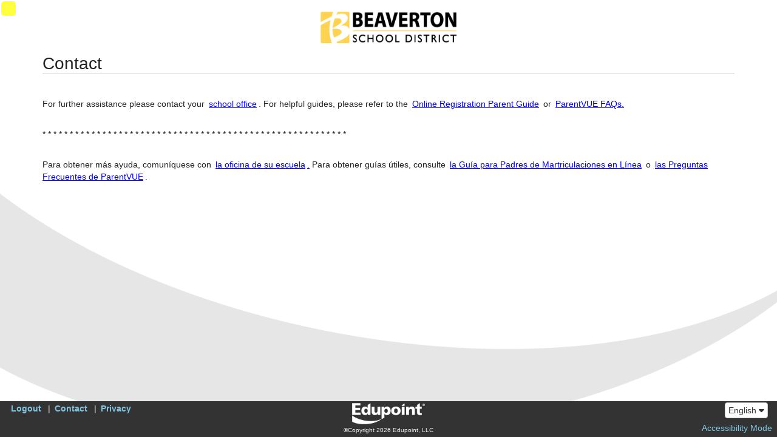

--- FILE ---
content_type: text/html; charset=utf-8
request_url: https://parentvue.beaverton.k12.or.us/PXP2_Contact.aspx
body_size: 13895
content:

<!DOCTYPE html>

<html xmlns="http://www.w3.org/1999/xhtml" lang="en">
<head><meta http-equiv="content-type" content="text/html; charset=utf-8" /><meta http-equiv="X-UA-Compatible" content="IE=edge" /><meta name="viewport" content="width=device-width, user-scalable=yes" /><title>
	ParentVUE
</title><meta content="en-US" name="language" /><meta content="private - general audiences" name="rating" /><meta content="2005 - Edupoint,Inc" name="copyright" /><meta content="Edupoint, LLC" name="author" /><link rel="Shortcut Icon" href="synergy.ico" /><link rel="stylesheet" href="/schemes/ST/Themes/Light.css" type="text/css" id="CssTheme"/>


    <script type="text/javascript">
        var OEN = { Configurations: {} };
        window.PXP = window.PXP || { Translations: {} };
        window.ST = window.ST || {};
        window.ST.Translations = window.ST.Translations || {};
        ST.NFAList = ST.NFAGlobalList = '<REV_RETURN/>';

        PXP.UseGoogleAPI = true;
	ST.Impersonated = false;
	PXP.Translations.ReportTryAgain = 'The document is being built.  Please try again in a few moments.';
	PXP.AccessibilityMode = false;
	PXP.UsePXP2Interface = true;
	ST.UseColorThemes = true;
	ST.UseColorThemes = false;
	
    </script>

    
    <script id="ctl00_Loader" type="text/javascript">window.LoadRemoteScript = function (resourceClientID, url) {
var resourceSelector = '[id*=' + resourceClientID + ']';
if ($(resourceSelector).length == 0) {
var Script = document.createElement('script');
Script.src = url;
Script.async = false;
Script.defer = true;
Script.id = resourceClientID;
document.head.appendChild(Script);
};
};
window.LoadLocalStyleSheet = function (resourceClientID, text) {
var resourceSelector = '[id*=' + resourceClientID + ']';
if ($(resourceSelector).length == 0) {
var Script = document.createElement('script');
Script.type='text/css';
Script.id = resourceClientID;
Script.innerHTML = text;
document.head.appendChild(Script);
};
};
window.LoadRemoteStyleSheet = function (resourceClientID, url) {
var resourceSelector = '[id*=' + resourceClientID + ']';
if ($(resourceSelector).length == 0) {
if (document.createStyleSheet) {
document.createStyleSheet(url);
} else {
$('<link>')
.appendTo('head')
.attr({type : 'text/css', rel : 'stylesheet'})
.attr({id : resourceClientID})
.attr('href', url);
}
};
};
</script><link id="ctl00_schemes_font-awesome_min_css" href="/schemes/font-awesome.min.css?2025-04-30T20%3a26%3a00.0000000" type="text/css" rel="stylesheet"></link><link id="ctl00_schemes_PXP_Form_css" href="/schemes/PXP_Form.css?2025-04-30T20%3a26%3a00.0000000" type="text/css" rel="stylesheet"></link><script id="ctl00_js_ST_es6-promise_auto_min_js" src="/js/ST/es6-promise.auto.min.js?2025-04-30T20%3a26%3a00.0000000" type="text/javascript"></script><script id="ctl00_js_PXP_json2_min_js" src="/js/PXP/json2.min.js?2025-04-30T20%3a26%3a00.0000000" type="text/javascript"></script><script id="ctl00_GBResources_gbapp_pvue_js" src="/resources/GBResources/gbapp_pvue.js?2025-12-09T11%3a24%3a16.0000000" type="text/javascript"></script><script id="ctl00_GBResources_jquery_min_js" src="/resources/GBResources/jquery_min.js?2025-12-09T11%3a24%3a16.0000000" type="text/javascript"></script><link id="ctl00_GBResources_jquery_ui_min_css" href="/resources/GBResources/jquery_ui_min.css?2025-12-09T11%3a24%3a16.0000000" type="text/css" rel="stylesheet"></link><script id="ctl00_GBResources_jquery_ui_min_js" src="/resources/GBResources/jquery_ui_min.js?2025-12-09T11%3a24%3a16.0000000" type="text/javascript"></script><link id="ctl00_GBResources_pnotify_min_css" href="/resources/GBResources/pnotify_min.css?2025-12-09T11%3a24%3a16.0000000" type="text/css" rel="stylesheet"></link><script id="ctl00_GBResources_pnotify_min_js" src="/resources/GBResources/pnotify_min.js?2025-12-09T11%3a24%3a16.0000000" type="text/javascript"></script><script id="ctl00_GBResources_knockout_latest_js" src="/resources/GBResources/knockout_latest.js?2025-12-09T11%3a24%3a16.0000000" type="text/javascript"></script><script id="ctl00_GBResources_knockout_mapping_latest_js" src="/resources/GBResources/knockout_mapping_latest.js?2025-12-09T11%3a24%3a16.0000000" type="text/javascript"></script><script id="ctl00_js_PXP_PXP_jquery_ui_touch-punch_min_js" src="/js/PXP/PXP_jquery.ui.touch-punch.min.js?2025-04-30T20%3a26%3a00.0000000" type="text/javascript"></script><script id="ctl00_js_PXP_PXPUtility_js" src="/js/PXP/PXPUtility.js?2025-04-30T20%3a26%3a00.0000000" type="text/javascript"></script><script id="ctl00_js_PXP_PXPPlugins_js" src="/js/PXP/PXPPlugins.js?2025-04-30T20%3a26%3a00.0000000" type="text/javascript"></script><link id="ctl00_GBResources_bootstrap_3_min_css" href="/resources/GBResources/bootstrap_3_min.css?2025-12-09T11%3a24%3a16.0000000" type="text/css" rel="stylesheet"></link><script id="ctl00_GBResources_bootstrap_3_min_js" src="/resources/GBResources/bootstrap_3_min.js?2025-12-09T11%3a24%3a16.0000000" type="text/javascript"></script><link id="ctl00_schemes_GB_IAPlugins_css" href="/schemes/GB/IAPlugins.css?2025-04-30T20%3a26%3a00.0000000" type="text/css" rel="stylesheet"></link><link id="ctl00_schemes_PXP2_PXP2_Global_css" href="/schemes/PXP2/PXP2_Global.css?2025-04-30T20%3a26%3a00.0000000" type="text/css" rel="stylesheet"></link><link id="ctl00_schemes_CKEDITOR5_ckeditor-content_css" href="/schemes/CKEDITOR5/ckeditor-content.css?2025-04-30T20%3a26%3a00.0000000" type="text/css" rel="stylesheet"></link><script id="ctl00_stwebcommon_scripts_ko_components_js" src="/stwebcommon/scripts/ko.components.js?2025-04-30T20%3a26%3a00.0000000" type="text/javascript"></script><script id="ctl00_api_v1_bundle_st_bundle_js" src="/api/v1/bundle/st.bundle.js?2025-04-30T20%3a26%3a00.0000000" type="module"></script><link id="ctl00_api_v1_bundle_st_bundle_css" href="/api/v1/bundle/st.bundle.css?2025-04-30T20%3a26%3a00.0000000" type="text/css" rel="stylesheet"></link><script id="ctl00_api_v1_bundle_pxp_bundle_js" src="/api/v1/bundle/pxp.bundle.js?2025-04-30T20%3a26%3a00.0000000" type="module"></script><link id="ctl00_api_v1_bundle_pxp_bundle_css" href="/api/v1/bundle/pxp.bundle.css?2025-04-30T20%3a26%3a00.0000000" type="text/css" rel="stylesheet"></link><script id="ctl00_api_v1_bundle_sis_bundle_js" src="/api/v1/bundle/sis.bundle.js?2025-04-30T20%3a26%3a00.0000000" type="module"></script><link id="ctl00_api_v1_bundle_sis_bundle_css" href="/api/v1/bundle/sis.bundle.css?2025-04-30T20%3a26%3a00.0000000" type="text/css" rel="stylesheet"></link><style id="ctl00_PXPColorTheme" type="text/css">
    :root {
        --pxp-color-bg: #ffffff;
        --pxp-color-header: #ffca45;
        --pxp-color-fg: #000000;
    }

    body {
        background-color: #ffffff;
    }
    
    .panel-default > .panel-heading,
    .panel-default > .panel-footer,
    .panel-default > .panel-footer a {
        background-color: #ffca45;
        color: #0000FF;
    }
    
    # LoginHeading, 
    # LoginPVUE, 
    # LoginSVUE, 
    # DistrictName,
    # Greeting,
    .oen-nav-header,
    body .container>h1 {
        color: #000000 !important;
    }
    </style><link id="ctl00_schemes_PXP2_PXP2_LanguageBar_css" href="/schemes/PXP2/PXP2_LanguageBar.css?2025-04-30T20%3a26%3a00.0000000" type="text/css" rel="stylesheet"></link><script id="ctl00_js_PXP_PXP2_LanguageBar_js" src="/js/PXP/PXP2_LanguageBar.js?2025-04-30T20%3a26%3a00.0000000" type="text/javascript"></script></head>

<body id="ctl00_MainBody" class="browser-Chrome bver-144_0 ignore-theme" data-theme="2">
    
    

     

    <div id="ctl00_DebugInfo" class="DebugInfo">SynProd-PS3</div>

    <div aria-label="Accessiblity Options" class="sr-only">
        <a href="accessibility.html" target="_blank">Synergy Accessibility Tips</a>
        <a href="#" role="button" id="AccessButton" data-action="ToggleAccessibleMode">Accessibility Mode</a>
    </div>

    <header id="ctl00_MobileHeader" class="mobile-header"></header>

    
        <div class="PXPHeaderLogo">
            <img src="Photos/8D/8D749524-419B-4CB2-BEAE-134B947A853D_PXPHeaderLogo.PNG?637321450200000000" alt="District Logo" width="240" height="70" />
        </div>
    

    <div class="container">
        <div id="USER_ERROR"></div>

        
	<h1 id="ctl00_MainContent_Contact">Contact</h1>
	<p id="ctl00_MainContent_contentArea" class="welcome"><p>For further assistance please contact your <span style="text-decoration: underline; color: #0000ff;"><a style="color: #0000ff; text-decoration: underline;" href="https://www.beaverton.k12.or.us/about-us/school-profiles" target="_blank" rel="noopener">school office</a></span>. For helpful guides, please refer to the&nbsp;<span style="text-decoration: underline; color: #0000ff;"><a style="color: #0000ff; text-decoration: underline;" href="https://www.beaverton.k12.or.us/departments/information-technology/enrolling-your-child/online-registration" target="_blank" rel="noopener">Online Registration Parent Guide</a></span> or <span style="text-decoration: underline; color: #0000ff;"><a style="color: #0000ff; text-decoration: underline;" href="https://www.beaverton.k12.or.us/departments/information-technology/parentvue-studentvue" target="_blank" rel="noopener">ParentVUE FAQs.</a></span></p>
<p><br /> * * * * * * * * * * * * * * * * * * * * * * * * * * * * * * * * * * * * * * * * * * * * * * * * * * * * * * * * <br /><br /></p>
<p dir="ltr" data-placeholder="Translation">Para obtener m&aacute;s ayuda, comun&iacute;quese con <span style="text-decoration: underline; color: #0000ff;"><a style="color: #0000ff; text-decoration: underline;" href="https://www.beaverton.k12.or.us/about-us/school-profiles" target="_blank" rel="noopener">la oficina de su escuela</a>.</span> Para obtener gu&iacute;as &uacute;tiles, consulte&nbsp;<span style="text-decoration: underline; color: #0000ff;"><a style="color: #0000ff; text-decoration: underline;" href="https://www.beaverton.k12.or.us/departments/information-technology/enrolling-your-child/online-registration" target="_blank" rel="noopener">la Gu&iacute;a para Padres de Martriculaciones en L&iacute;nea</a></span> o <span style="text-decoration: underline; color: #0000ff;"><a style="color: #0000ff; text-decoration: underline;" href="https://www.beaverton.k12.or.us/departments/information-technology/parentvue-studentvue" target="_blank" rel="noopener">las Preguntas Frecuentes de ParentVUE</a></span>.</p></p>

    </div>

    <footer id="ctl00_PXPFooter" class="footer hide-for-print" aria-label="Footer">
        <div class="action-bar">
            <div role="region" aria-label="System links" id="SystemLinks">
                <ul class="system-links">
                    
                        <li><a href="PXP2_Login.aspx?Logout=1" id="ctl00_lnkLogin">Logout</a></li>
                    
                    <li><a href="PXP2_Contact.aspx" id="ctl00_lnkContact">Contact</a></li>
                    <li><a href="PXP2_Privacy.aspx" id="ctl00_lnkPrivacy">Privacy</a></li>
                </ul>
            </div>

            


<div id="ctl00_ctl10_LanguagesDropDown" class="languagesDropDown" role="region" aria-label="Languages">
    <div class="btn-group dropup">
        <button type="button" class="btn btn-default dropdown-toggle" data-toggle="dropdown" onclick='handleLanguageDropDownClick(event)' aria-haspopup="true" aria-expanded="false">
            <span>English</span>
            <span class="fa fa-caret-down" role="presentation"></span>
        </button>
        <div class="dropdown-menu" style="max-height:400px;overflow:auto;">
            <ul class="languageList list-group" id="language-list">
            
            <li data-selected="True">
                <a class="dropdown-item" title="English" onclick='handleLanguageChange("10010", event)'>English</a>
            </li>
            
            <li data-selected="False">
                <a class="dropdown-item" title="Spanish" onclick='handleLanguageChange("10520", event)'>Español</a>
            </li>
            
            <li data-selected="False">
                <a class="dropdown-item" title="Chinese" onclick='handleLanguageChange("10120", event)'>中文</a>
            </li>
            
            <li data-selected="False">
                <a class="dropdown-item" title="Korean" onclick='handleLanguageChange("10300", event)'>한국어</a>
            </li>
            
            <li data-selected="False">
                <a class="dropdown-item" title="Vietnamese" onclick='handleLanguageChange("10600", event)'>Tiếng Việt</a>
            </li>
            
            <li data-selected="False">
                <a class="dropdown-item" title="Russian" onclick='handleLanguageChange("10470", event)'>Pусский</a>
            </li>
            
            <li data-selected="False">
                <a class="dropdown-item" title="Japanese" onclick='handleLanguageChange("10290", event)'>日本語</a>
            </li>
            
            <li data-selected="False">
                <a class="dropdown-item" title="Arabic" onclick='handleLanguageChange("10030", event)'>اللغة العربية</a>
            </li>
            
            </ul>
        </div>
    </div>
</div>
        </div>

        <div id="legal" class="center">
            <a target="_blank" href="http://www.edupoint.com/">
                <img src="Images/ST_Revelation/EduPointLogo_WHITE.png" id="ctl00_EESLogo" border="0" style="padding-bottom: 3px; border: 0px" alt="Edupoint Educational Systems" title="Synergy 2026-OR.k-1" /></a>
            <br />
            &copy;Copyright 2026 Edupoint, LLC
        </div>

        <div id="accessToggle">
            <i class="glyphicon glyphicon-ok checked"></i>
            <a href="#" role="button" data-action="ToggleAccessibleMode">Accessibility Mode</a>
        </div>
    </footer>

    
</body>
</html>


--- FILE ---
content_type: text/css
request_url: https://parentvue.beaverton.k12.or.us/schemes/PXP2/PXP2_Global.css?2025-04-30T20%3a26%3a00.0000000
body_size: 36662
content:
body {
    font-family: arial, helvetica, sans-serif;
    color: var(--st-color-fg);
    background-color: var(--st-color-bg);
}

body {
    --pxp-color-dim: #707070;
}

body[data-color-theme="dark"] {
    --pxp-color-dim: #B0B0B0;
}

body.AccessibilityMode > #AccessButton {
    display: none;
    visibility: hidden;
}

.PXPHeaderLogo {
	margin: auto;
	padding-top: 10px;
	text-align: center;
	width: 100%;
	position: absolute;
	z-index: -1;
	top: 0;
	opacity: 1;
    max-height: 200px;

	transition: opacity linear .5s, padding linear .5s, max-height linear .5s;
}

.no-select {
    -webkit-touch-callout: none;
    -webkit-user-select: none;
    -khtml-user-select: none;
    -moz-user-select: none;
    -ms-user-select: none;
    user-select: none;
}

.red[role="columnheader"] {
    color: var(--st-color-red);
}

.multi-line {
    white-space: normal;
    word-wrap: break-word;
}

body:not(.AccessibilityMode) .acc-only {
    position: absolute;
    display: inline-block;
    overflow: hidden;
    height: 0;
    max-height: 0;
}

header {
    position: relative;
    display: block;
}

.pxp-home-loading {
    margin: 2rem auto;
    width: 100px;
    display: block;
}

.blue-dorito {
    position: relative;
}

.blue-dorito:before {
    content: '';
    border: 12px solid #337ab7;
    display: inline-block;
    border-top: 0;
    border-right: 0;
    border-bottom-color: transparent;
    position: absolute;
    left: 0;
    top: 0;
}

.orange-dorito {
    position: relative;
}

.orange-dorito:before {
    content: '';
    border: 12px solid #f7d063;
    display: inline-block;
    border-top: 0;
    border-left: 0;
    border-bottom-color: transparent;
    position: absolute;
    right: 0;
    top: 0;
}

.red-dorito {
	position: relative;
}

.red-dorito:before {
	content: '';
	border: 12px solid #ff0000;
	display: inline-block;
	border-top: 0;
	border-left: 0;
	border-bottom-color: transparent;
	position: absolute;
	right: 0;
	top: 0;
}

.badge-container {
    position: relative;
}

.btn > .glyph + span {
    margin-left: 5px;
}

.btn-badge {
    background-color: red;
    border-radius: 1em;
    bottom: -0.5em;
    box-shadow: 1px 1px 2px rgba(0, 0, 0, 0.5);
    color: white;
    display: inline-block;
    font-size: 0.8em;
    font-weight: bold;
    height: 1.4em;
    overflow: hidden;
    position: absolute;
    right: -0.8em;
    vertical-align: middle;
    min-width: 1.4em;
}

h1 {
    font: bold arial,helvetica,sans-serif;
}

h2 {
    font: arial,helvetica,sans-serif;
    color: #888888;
    display: block;
    font-size: 1.5em;
    font-weight: bold;
    margin-bottom: 10px;
}

#TabFormData > fieldset h2:not(.panel-heading),
#TabFormData > fieldset h3:not(.panel-heading) {
    padding: 3px;
    font-family: arial, helvetica, sans-serif;
    font-weight: normal;
    border-bottom: 1px solid #ccc;
}

h3 {
    font: arial,helvetica,sans-serif;
    margin: 5px 0px;
}

/* all links are dark blue and underlined on hover only */
a {
    padding: 2px 3px;
    text-decoration: none;
}

a:hover {
    text-decoration: underline;
}

.pxp-contact-info a {
    padding: 3px 5px;
}

#login p {
    width: 80%;
}

#login div {
    margin-left: 4px;
    margin-right: 4px;
}

.log_info {
    font-size: 12px;
    text-align: right;
}

.nodec {
    /*	font-style:italic; */
    color: Black;
    text-decoration: none;
}

.st-modal .modal-loader {
    text-align: center;
    overflow: hidden;
}

.st-modal:not(.loading) .modal-loader {
    display: none;
    visibility: hidden;
}

#MainDiv {
    /* margin-right: 0px; */
    margin-bottom: 20px;
}

#header td.span {
    background: url(../images/PXP/header_span.gif) repeat-x;
    width: 100%;
}

.container .ERROR {
    font-size: medium;
    font-family: Arial;
    display: inline-block;
    max-width: 600px;
    max-height: 150px;
    overflow: auto;
    padding: 10px;
    border-radius: 5px;
    border: 2px solid var(--st-alert-error-border);
    color: var(--st-alert-error-fg);
    background-color: var(--st-alert-error-bg);
}

.alert-info > .fa-info {
    margin-right: 10px;
    display: inline-block;
    font-size: 20px;
    border-radius: 20px;
    padding: 2px;
    border-color: var(--st-alert-info-border);
    background-color: var(--st-alert-info-bg);
    color: var(--st-alert-info-fg);
    width: 24px;
    height: 24px;
    text-align: center;
    vertical-align: middle;
}

.alert-info a {
    color: var(--st-alert-info-link) !important;
    text-decoration: underline;
}

.alert-success > .fa-info {
    margin-right: 10px;
    display: inline-block;
    font-size: 20px;
    border-radius: 20px;
    padding: 2px;
    border-color: var(--st-alert-success-border);
    background-color: var(--st-alert-success-bg);
    color: var(--st-alert-success-fg);
    width: 24px;
    height: 24px;
    text-align: center;
    vertical-align: middle;
}

.alert-warning > .fa-exclamation-triangle,
.alert-danger > .fa-exclamation-triangle {
	margin-right: 10px;
	display: inline-block;
	font-size: 20px;
	border-radius: 20px;
	padding: 2px;
	width: 24px;
	height: 24px;
	text-align: center;
	vertical-align: middle;
}


.small_txt {
    font-size: 12px;
}

.bold {
    font-weight: bold;
}

.PXPInfoBox {
    border: solid 1px orange;
    border-radius: 5px;
    display: inline-block;
}

.info_box_icon {
    margin: 5px;
}

.info_tbl .tbl_label {
    color: var(--pxp-color-dim);
}

.info_tbl .tbl_value {
    display: block;
}

.info_tbl td {
    padding: 4px;
}

.info_tbl .IND {
    padding-left: 30px;
}

.info_tbl .MK {
    font-weight: bold;
}

.info_tbl .error {
    font-weight: bold;
    border-color: var(--st-alert-error-border);
    color: var(--st-alert-error-fg);
    background-color: var(--st-alert-error-bg);
}

.info_tbl .HL {
    background-color: #E3EAF4;
}

.info_tbl .HLNum {
    background-color: #E3EAF4;
    text-align: right;
    margin-right: 4px;
}

.info_tbl a:empty {
    display: none;
    visibility: hidden;
}

.info_tbl td image {
    vertical-align: text-bottom;
}



.extlink_tbl .IND {
    padding-left: 30px;
}

.extlink_tbl .MK {
    font-weight: bold;
}

.extlink_tbl .error {
    font-weight: bold;
    background-color: #ffc6c6;
}

.extlink_tbl .HL {
    background-color: #E3EAF4;
}

.extlink_tbl .HLNum {
    background-color: #E3EAF4;
    text-align: right;
    margin-right: 4px;
}

.extlink_tbl a {
    padding-left: 4px;
}

.extlink_tbl td image {
    vertical-align: middle;
}





.legend td {
    border-right: #d7dad7 1px solid;
    border-top: #d7dad7 1px solid;
    border-left: #d7dad7 1px solid;
    border-bottom: #d7dad7 1px solid;
    color: var(--st-color-well-fg);
    background-color: var(--st-color-well-bg);
    padding-top: 3px;
    padding-bottom: 3px;
    padding-left: 5px;
    padding-right: 5px;
}

.legend td image {
    vertical-align: bottom;
    padding-right: 2px;
}

td.NS {
    color: #696969;
    background-color: #A9A9A9;
}

.PXPPanel > table {
    width: 100%;
    border-collapse: collapse;
    border-spacing: 0;
}

.PXPPanel > .Header img,
.PXPPanel > .Footer img {
    margin: -1px;
}

.PXPPanel > table .Title {
    background-image: url('../images/pxp/sidenav_top_bg.png');
    width: 100%;
    padding: 0;
    margin: 0;
    color: #fff;
    text-align: center;
    border: 0;
    font-size: small;
}

.info_tbl2 td {
    border-right: #d7dad7 1px solid;
    border-top: #d7dad7 1px solid;
    font-size: x-small;
    border-left: #d7dad7 1px solid;
    width: 100%;
    color: black;
    border-bottom: #d7dad7 1px solid;
    background-color: #edf4f1;
    text-align: left;
    padding: 4px 4px 4px 4px;
}

.info_tbl2 a {
    font-size: 10px;
}

.entry {
    border: none;
}

.login_tbl td {
    border: 1px solid #E3E4E4;
}

.login_tbl a {
    font-size: 10px;
    padding-left: 4px;
}

#login_tbl2 td {
    border: 1px solid #E3E4E4;
}

#login_tbl2 p {
    width: 80%;
}

.plain td {
    border: none;
    text-align: left;
}

.message {
    font-size: 14pt;
}

.calHdr {
    text-align: center;
}

.calHdr table {
    display: inline;
    text-align: center;
}


td.row_hdr {
    padding-left: 0px;
    margin-left: 4px;
    background-image: url('../images/pxp/content_header_bg.png');
    background-repeat: repeat-x;
    background-color: #3268A9;
    color: #fff;
    text-align: center;
    border: 0px;
    font-size: large;
}

td.row_hdr select {
    color: #333;
}

td.row_ftr {
    padding-left: 0px;
    margin-left: 4px;
    background-image: url('../images/pxp/content_footer_bg.png');
    color: #fff;
    text-align: center;
    border: 0px;
    font-size: large;
}

td.row_ftr2 {
    height: 20px;
    background-image: url('../images/pxp/sidenav_bottom_bg.png');
    color: #fff;
    text-align: center;
    border: 0px;
}

td.row_ftr_right {
    color: #fff;
    text-align: right;
    border: 0px;
    font-size: large;
}

td.row_ftr_left {
    color: #fff;
    text-align: left;
    border: 0px;
    font-size: large;
}

.row_ftr_left img {
    background-color: #2B79CE;
}


td.row_hdr_left {
    padding-left: 0px;
    margin-left: 4px;
    background-color: #2B79CE;
    color: #fff;
    text-align: left;
    border: 0px;
    font-size: large;
}

td.row_hdr_left br {
    height: 1px;
    background-color: #2B79CE;
}

td.row_hdr_right br {
    height: 1px;
    background-color: #2B79CE;
}


td.row_hdr_left_indent {
    padding-left: 26px;
    margin-left: 4px;
    background-color: #808080;
    color: #fff;
    text-align: left;
    border: 0px;
    font-size: large;
}

td.row_hdr_right {
    padding-left: 0px;
    margin-left: 4px;
    background-color: #2B79CE;
    color: #fff;
    text-align: right;
    border: 0px;
    font-size: large;
}

td.row_hdr2 {
    padding-left: 0px;
    margin-left: 4px;
    background-image: url('../images/pxp/sidenav_top_bg.png');
    color: #fff;
    text-align: center;
    border: 0px;
    font-size: small;
}

td.greyHol {
    color: black;
    background-color: silver;
}

td.greyHolCurrent {
    background-color: silver;
    border: 0px solid #BFD4ED;
}

td.grey {
    background-color: #F3F3F3;
    color: #999999;
}

td.current {
    background-color: #E8F3FF;
    border: 0px solid #BFD4ED;
}

td.current span.date {
    color: #2B79CE;
}

/* Duplicate DXStyled Headers */
.panel .info_tbl .row_subhdr td,
.panel .info_tbl .row_subhdr th {
    color: var(--st-color-fg);
    background-color: transparent;
    font-weight: normal;
    white-space: nowrap;
    background-image: none;
}

.panel .info_tbl .row_subhdr th.header-wrap {
    white-space: normal;
}

.row_subhdr td, .row_subhdr th {
    padding: 4px;
    font: arial,helvetica,sans-serif;
    min-width: 10%;
    text-align: left;
}

.row_subhdr .iconColumn {
    text-align: center !important;
    width: 1% !important;
}

.row_subhdr td.nested {
    border-right: #a2c2d7 1px solid;
    padding-right: 4px;
    border-top: #a2c2d7 1px solid;
    padding-left: 4px;
    padding-bottom: 4px;
    font: arial,helvetica,sans-serif;
    border-left: #a2c2d7 1px solid;
    width: 10%;
    color: #2b79ce;
    padding-top: 4px;
    border-bottom: #a2c2d7 1px solid;
    background-color: #bfd4ed;
}

div.row_subhdr_highlights,
.row_subhdr_highlights td {
    border-right: #a2c2d7 1px solid;
    padding-right: 4px;
    border-top: #a2c2d7 1px solid;
    padding-left: 4px;
    padding-bottom: 4px;
    font: bold arial,helvetica,sans-serif;
    border-left: #a2c2d7 1px solid;
    width: 10%;
    color: #003399;
    padding-top: 4px;
    border-bottom: #a2c2d7 1px solid;
    background-color: #FFFFCC;
}

div.row_subhdr_highlights {
    width: auto;
    margin: 10px;
    border-radius: 5px;
}

.row_calWeek td {
    padding-left: 15px;
    border-right: #d7dad7 1px solid;
    border-top: #d7dad7 1px solid;
    border-left: #d7dad7 1px solid;
    border-bottom: #d7dad7 1px solid;
    background-color: #FFFFFF; /*font-weight: bold;*/
    font-size: 100%;
    color: #666666;
}

.row_DayRowWithAct td {
    padding-left: 5px;
    border-right: #d7dad7 1px solid;
    border-top: #d7dad7 1px solid;
    border-left: #d7dad7 1px solid;
    border-bottom: #d7dad7 1px solid;
    background-color: #bfd4ed;
    font-size: 100%;
    border-color: #d7dad7;
    color: #333333;
    font-weight: bold;
    CURSOR: pointer;
    cursor: hand;
}

.row_DayRowNoAct td {
    padding-left: 5px;
    border-right: #d7dad7 1px solid;
    border-top: #d7dad7 1px solid;
    border-left: #d7dad7 1px solid;
    border-bottom: #d7dad7 1px solid;
    background-color: #EBEBEB; /*font-weight: bold;*/
    font-size: 100%;
    border-color: #d7dad7;
    color: #999999;
    CURSOR: pointer;
    cursor: hand;
}

.row_Empty td {
    border: solid 1px #FFFFFF;
    background-color: #FFFFFF;
    height: 5px;
}


.tbl_hdr {
    text-align: center;
}

h1.tbl_hdr {
    font: bold 20px arial, helvetica, sans-serif;
    margin: 0px;
}

/**************** End 3rd col right styles*****************/

div#footer {
    font-size: 10px;
    border-top: 1px solid #2B79CE;
    background-color: #9CB6D9;
    height: 30px;
    width: 100%;
}

div#footer ul {
    color: #0A50A1;
    margin: 0;
    padding: 0;
    margin-left: 15px;
    margin-top: 8px;
    list-style-type: none;
}

div#footer li {
    float: left;
    margin: 0;
}

div#footer li a {
    color: #0A50A1;
    padding: 3px 15px 3px 15px;
    text-decoration: none;
    font-weight: bold;
}

div#footer li a:hover {
    text-decoration: underline;
}

/* different style for language footer */
div#footer2 {
    font-size: 12px;
    background-image: url('../images/pxp/lang_bg.png');
    width: 100%;
    height: 31px;
}

div#footer2 ul {
    color: #0A50A1;
    margin: 0;
    padding: 0;
    padding-top: 7px;
    margin-left: 15px;
    margin-top: 8px;
    list-style-type: none;
}

div#footer2 li {
    float: left;
    margin: 0;
}

div#footer2 li a {
    color: #0A50A1;
    padding: 3px 15px 3px 15px;
    text-decoration: none;
    /*font-weight: bold;*/
}

div#footer2 li a:hover {
    text-decoration: underline;
}


div#legal {
    clear: both;
    margin: 0px;
    color: #9CB6D9;
    font-size: 75%;
    text-align: center;
}

.ERROR {
    font-size: medium;
    padding-left: 10px;
    padding-right: 10px;
    border-right: red 1px solid;
    border-top: red 1px solid;
    font-weight: bold;
    border-left: red 1px solid;
    color: red;
    border-bottom: red 1px solid;
    font-family: Arial;
    cursor: default;
    display: block;
}

.extraSpaceBottom {
    margin-bottom: 2px;
}

.Greeting {
    font-weight: bold;
}

sep {
    height: 1px;
}

.mail {
    border: 0px;
    padding-left: 2px;
    vertical-align: middle;
}

.streamIcon {
    border: 0px;
    padding-left: 5px;
    padding-right: 5px;
    vertical-align: middle;
}

.row_hdr image {
    CURSOR: pointer;
    cursor: hand;
}

#LB {
    vertical-align: bottom;
}

.largeText {
    font-size: large;
    line-height: normal;
}

.btnCenter {
    text-align: center;
    width: 100%;
}

.UserHead {
    padding-right: 17px;
    font-weight: bold;
    color: #ffffcc;
    text-align: right;
}

.btn {
    width: 300px;
}

.btnLarge {
    width: 400px;
}

/* Force some margins for server-added buttons */
div[id] > .btn {
    margin-right: 10px;
}

#CrsGreeting {
    margin-bottom: 5px;
}

.OCR_Locked {
    border: 1px solid #000000;
    background-color: White;
    font-family: Arial;
    font-size: medium;
    font-weight: bold;
    color: Maroon;
    padding-left: 4px;
    padding-right: 4px;
    vertical-align: middle;
}

.OCR_Locked img {
    background-color: White;
    vertical-align: middle;
}

.SmallText {
    font-size: small;
}

.highlight {
    background: lemonchiffon;
}

td.tblCellHighlight {
    background-color: #FFFFFF;
    color: Black;
}

.btnReq {
    width: 300px;
}

td.rightAlign {  
    text-align: right;
}

td.totalRow {
    background-color: #C0C0C0;
    color: Black;
    font-weight: bold;
}

td.totalRowLarge {
    background-color: #eee;
    color: Black;
    font-weight: bold;
    font-size: 1.5em;
    text-align: right;
}

td.comment {
    color: Red;
}

td.CreditShort {
    background-color: #ffffcc !important;
    color: #000000;
}

hide {
    display: none;
    visibility: hidden;
}

.PrivacyStatement {
    height: 300px;
    width: auto;
    overflow: auto;
    border: solid 1px #000000;
    padding: 3px;
}
/* for the white curve bg right side on the  homepage */

td.NotUsed,
.dx-datagrid .dx-row-alt > td.NotUsed {
    background-color: #C0C0C0;
}

TD.GBNotUsed {
    background-color: #CCCCCC !important;
}

.GBMissing {
    color: #FF0000;
    font-style: italic;
}

.info_tbl .altrow2 .GBNotUsed {
    background-color: #CCCCCC;
}

.breadcrumb {
    font: normal medium arial, helvetica, sans-serif;
}

.selected {
    color: var(--st-color-red-fg);
    font-weight: bold;
}

.DFHiden {
    position: absolute;
    display: none;
    visibility: hidden;
    top: 0px;
}

.MBOuter {
    border-right: maroon 3px solid;
    border-top: maroon 2px solid;
    display: inline;
    font-size: 80%;
    left: 15%;
    overflow: visible;
    border-left: maroon 2px solid;
    width: 70%;
    border-bottom: maroon 3px solid;
    position: absolute;
    top: 50px;
    background-color: gainsboro;
    text-align: left;
    z-index: 90;
    border-color: #99CCFF;
}

.MB {
    overflow: visible;
    width: 100%;
    height: 100%;
    background-color: white;
}

.MBHead {
    padding-left: 5px;
    font-weight: bold;
    color: black;
    border-bottom: #99CCFF 4px solid;
    background-color: #99CCFF;
    font-size: 22px;
}

.BtnClose {
    BORDER-RIGHT: #104a7b 1px solid;
    BORDER-TOP: #afc4d5 1px solid;
    FONT-SIZE: 11px;
    BACKGROUND-COLOR: #E9E9E9;
    BORDER-LEFT: #afc4d5 1px solid;
    CURSOR: pointer;
    CURSOR: hand;
    COLOR: #000066;
    BORDER-BOTTOM: #104a7b 1px solid;
    HEIGHT: 18px;
    TEXT-DECORATION: none;
    width: 50px;
}

.Pop_Hide {
    position: absolute;
    background-color: #FF0000;
    z-index: 90;
    display: none;
}

.Overlay {
    filter: alpha(opacity=50);
    opacity: 0.6;
    position: absolute;
    top: 0px;
    left: 0px;
    background-color: black;
    z-index: 5;
    height: 100%;
    width: 100%;
}

.al {
    cursor: hand;
}

.row_edit0 td {
    background-color: var(--st-color-bg);
}

.row_edit1 td {
    background-color: var(--st-color-bg);
}

.RECYCLE {
    width: 20px;
    height: 20px;
    vertical-align: middle;
}

.REPORT_CARD_IMG {
    float: left;
    border-width: 0px;
    vertical-align: middle;
    padding-bottom: 3px;
}

.NoData {
    color: #666666;
    font-style: italic;
}

.MessageNotificationBox {
    background-color: #F03D25;
    border: 1px solid #FF0000;
    border-radius: 5px 5px 5px 5px;
    box-shadow: 0 1px 0 rgba(0, 39, 121, 0.77);
    color: #FFFFFF;
    font-size: 0.8em;
    font-weight: bold;
    line-height: 0.8em;
    padding: 1px;
    position: absolute;
    top: -5px;
    right: -10px;
}

.FormButtons {
    white-space: nowrap;
    position: relative;
    text-align: center;
}

.FormButtons > * {
    width: 49%;
}

.center {
    text-align: center;
}

.caret-right {
    border-bottom: 5px solid transparent;
    border-left: 5px solid;
    border-top: 5px solid transparent;
    display: inline-block;
    height: 0;
    vertical-align: middle;
    width: 0;
}

.equal, .equal > div[class*='col-'] {
    display: -webkit-flex;
    display: flex;
    flex: 1 1 auto;
	padding: 5px;
}

.panel-default {
    border-radius: 5px;
    border: 0 none;
}

h1.panel-heading,
h2.panel-heading,
h3.panel-heading,
h4.panel-heading {
    margin: 0;
}

.panel-default > .panel-heading {
    border-radius: 5px 5px 0 0;
}

.panel-default > .panel-heading,
.panel-default > .panel-footer {
    background-color: var(--st-color-heading-bg);
    color: var(--st-color-heading-fg);
    font-weight: bold;
    text-align: center;
    font-size: 1.1em;
}

body h1 {
    font-size: 2em;
    margin-bottom: 40px;
    border-bottom: 1px solid var(--st-color-border);
    padding-top: 10px;
}

body:not(.NoHeaderImage) .container > h1 {
	padding-top: 70px;
}

body .container {
    margin-bottom: 100px;
}

body .container .pxp-container {
    display: table; /*older browsers*/
    display: flex;
    min-height: 660px;
    clear: both;
}

#mainnav {
    z-index: 1;
}

#maincontent {
	padding: 0 15px;
	flex-grow: 1;
	overflow: auto;
}

@media (min-width: 1400px) {
    .container {
        width: 1370px !important;
    }
}

body.browser-InternetExplorer .pxp-container .dx-datagrid {
    display: inline-block;
    width: 100%;
}

@media(max-width:800px) {
    #maincontent {
        padding-left: 5px;
        padding-right: 5px;
    }
}

#maincontent h1 {
    margin-top: 10px;
    color: #0A50A1;
    font-size: 16px;
    font-weight: normal;
    border-bottom: 1px solid;
    padding-bottom: 4px;
    width: 100%;
}

.panel-footer .languages {
    font-size: 0.8em;
    list-style-type: none;
    display: inline-block;
    margin: 0;
    padding: 0;
}

.panel-footer .languages > li {
    display: inline-block;
}

.panel-footer .languages > li + li:before {
    content: "|";
    padding: 1px 4px;
}

.panel-footer a {
    color: #eeeeee;
}

.footer {
    --st-color-link-fg: #80c5e0;

    position: fixed;
    left: 0;
    bottom: 0;
    width: 100%;
    padding: 3px;
    background-color: #333;
    color: #eee;
    text-align: center;
    z-index: 1000;
}

.footer .action-bar {
    margin-bottom: 5px;
    padding: 2px 15px;
    position: absolute;
    top: 0;
    left: 0;
    right: 0;
    text-align: left;
    pointer-events: none;
}

.footer .action-bar > div {
    display: inline-block;
    margin: 0;
    padding: 0;
}

.footer ul {
    list-style-type: none;
    display: inline-block;
    margin: 0;
    padding: 0;
    pointer-events: all;
}

.footer .languages {
    float: right;
}

.footer ul > li {
    display: inline-block;
}

.footer ul:not(.languageList) > li + li:before {
    content: "|";
    padding: 1px 4px;
}

.footer .system-links a {
    font-weight: bold;
}

body:not(.AccessibilityMode) .footer #accessToggle > .checked {
    visibility: hidden;
    display: none;
}

.footer #accessToggle > .checked {
    color: green;
}

.footer #accessToggle {
    position: absolute;
    bottom: 5px;
    right: 5px;
}

.footer #legal {
    display: inline-block;
    font-size: 0.7em;
    color: #eee;
    z-index: 2;
}

.footer #legal img {
    height: 38px;
}

.footer a:hover,
.footer a:active,
.footer a {
    color: #eee;
}

html, body {
    min-height: 100%;
}

    body.Mobile {
        font-family: arial, helvetica, sans-serif;
        color: var(--st-color-fg);
        background-image: none;
        background-color: var(--st-color-bg);
        background-attachment: fixed;
        background-position: center bottom;
        background-repeat: no-repeat;
        background-size: 100% auto;
    }

body {
    font-family: arial, helvetica, sans-serif;
    color: var(--st-color-fg);
    background-color: var(--st-color-bg);
    background-image: url("../../images/pxp/pxp2_swoosh-lg.png");
    background-attachment: fixed;
    background-position: center bottom;
    background-repeat: no-repeat;
    background-size: 100% auto;
}

body.Mobile {
    padding-top: 0px;
}

body.Mobile .container {
    width: 100%;
}

body.Mobile #maincontent {
    border-radius: 0;
    border: 0px none;
    padding: 0px 15px;
}

body.Mobile .action-area {
    position: fixed;
    background-color: var(--pxp-calendar-disabled-bg);
    border-bottom: 2px solid #ccc;
    left: 0;
    top: 0;
    padding: 5px;
    width: 100%;
}

.action-area > .btn {
    margin-right: 10px;
}

.pxp-info-box {
    margin-top: 5px;
}

.dropdown-menu > .active > a,
.dropdown-menu > .active > a:hover,
.dropdown-menu > .active > a:focus {
    color: var(--st-color-hover-fg);
    background-color: var(--st-color-hover-bg);
}

tr.disabled td {
    color: #555;
    background-color: #eee !important;
}

td.NS {
    color: #555;
    background-color: #ddd;
}

.panel .panel-heading select {
    color: #555;
}

.calHdr {
    display: inline-block;
}

.layout-table {
    display: table;
}

.layout-table.padded > .layout-column,
.layout-table.padded > .layout-row > .layout-column {
	padding: 5px 10px;
}

.layout-table.divided > .layout-row > .layout-column:not(:first-child),
.layout-table.divided > .layout-column:not(:first-child) {
	border-left: 1px solid #ccc;
}

.layout-row {
    display: table-row;
}

.layout-table > .layout-row > * {
    position: relative;
    display: table-cell;
}

.layout-table > .layout-column,
.layout-row > .layout-column {
    display: table-cell;
    vertical-align: top;
}

.layout-column > .btn-group,
.layout-column > .btn-group .btn-group {
	display: flex;
}

.layout-table.middle > .layout-column,
.layout-table.middle > .layout-row > *,
.layout-table.middle > .layout-row > .layout-column,
.layout-table .layout-column.middle {
    vertical-align: middle;
}

.layout-table.list-group .layout-column {
	border-bottom: 1px solid var(--st-color-border);
}

[data-action]:not(.disabled) {
    cursor: pointer;
}

.pxp-progress-container {
    position: relative;
    display: inline-block;
    min-width: 100px;
    height: 1.3em;
    margin: 0;
    border-radius: 2px;
    overflow: hidden;
}

.pxp-progress-container > .pxp-progress-bar {
    position: absolute;
    left: 0;
    top: 0;
    bottom: 0;
    z-index: 1;
}

.pxp-progress-container > .pxp-progress {
    position: absolute;
    left: 0;
    top: 0;
    bottom: 0;
    right: 0;
    text-align: center;
    z-index: 2;
}

.pxp-student-header {
    position: relative;
    display: inline-block;
    padding-top: 5px;
    border: 1px solid var(--st-color-border);
    border-radius: 0.5em;
    z-index: 5;
    color: var(--st-color-dropdown-fg);
    background-color: var(--st-color-dropdown-bg);
    margin-top: 5px;
}

.pxp-student-header > .current {
    display: inline-block;
}

.pxp-student-header > .current > * {
    display: table-cell;
    vertical-align: middle;
}

.pxp-student-header > .current .split-btn {
    padding: 10px;
    vertical-align: middle;
    border-left: 1px solid var(--st-color-border);
}

.pxp-student-header .student-info {
    cursor: pointer;
}

.pxp-student-header .student-info:focus {
    outline: 1px dotted var(--st-color-border);
}

.pxp-student-header > ul > li {
    position: relative;
    display: block;
    padding: 3px;
    clear: both;
}

.pxp-student-header.open > ul > li:hover {
    color: var(--st-color-hover-fg);
    background-color: var(--st-color-hover-bg);
    border-radius: 5px 5px 0 0;
    cursor: pointer;
}

.pxp-student-header > ul > li + li {
    border-top: 1px solid #cccccc;
}

.pxp-student-header:not(.open) > ul > li:not(.active) {
    display: none;
    visibility: hidden;
}

.pxp-student-header li > button {
    background-color: transparent;
    border: 0 none;
    border-left: 1px solid var(--st-color-border);
    float: right;
    height: 60px;
}

.student-info {
    font-size: .9em;
    white-space: nowrap;
    padding: 0 5px 0 0;
}

.student-info h2 {
    border: 0 none;
    color: var(--st-color-link-fg);
    margin: 0;
    font: bold large arial,helvetica,sans-serif;
}

.student-info .student-id {
    color: var(--pxp-color-dim);
    font-size: 10px;
    display: block;
}

.student-info > .student-details {
    display: inline-block;
}

.student-info > .student-photo {
    display: inline-block;
    margin: 5px 5px 0 5px;
    text-align: center;
}

.student-info > .student-photo img {
    border-radius: 5px;
}

.student-info:after {
    content: "";
    display: table;
    clear: both;
}

.crosshatch {
    position: relative;
}

.crosshatch:after {
    content: "";
    position: absolute;
    left: 0;
    top: 0;
    display: inline-block;
    width: 100%;
    height: 100%;
    opacity: 0.25;
    background-image: url("[data-uri]");
    background-repeat: repeat;
}

.lightstripe {
    background-image: url("[data-uri]");
    background-repeat: repeat;
}

.verticalstripe {
    background-image: url("[data-uri]");
    background-repeat: repeat;
}

.carousel {
    position: relative;
}

.carousel > div {
    position: absolute;
    top: 0;
    bottom: 0;
    width: 100%;
    transition: left linear .5s, right linear .5s;
}

.carousel > div.right {
    left: 100%;
}

.carousel > div.left {
    right: 100%;
}

/*
    BREADCRUMBS
*/
div.heading_breadcrumb {
    display: block;
    text-align: right;
    margin-bottom: 5px;
}

div.heading_breadcrumb ul {
    margin: 0px;
    padding: 0px;
}

div.heading_breadcrumb li {
    list-style-type: none;
    display: inline;
    padding-right: 3px;
    padding-left: 3px;
}

div.heading_breadcrumb a {
    text-decoration: none;
}

div.heading_breadcrumb a:hover {
    text-decoration: underline;
}

div.heading_breadcrumb a.selected {
    font-weight: bold;
    color: Maroon;
}

div.heading_breadcrumb li.selected {
    font-weight: bold;
    color: var(--st-color-red-fg);
}

/* DATA TABLE STYLES */
tr.pxp-pulse td {
    transition: font-size linear .5s, background-color ease-in-out .5s;
}

tr.pxp-pulse.pulse-color td {
    background-color: #ffffcc;
}

tr.pxp-pulse.pulse-font td {
    font-size: large;
}

.dialog-outer {
    position: fixed;
    z-index: 10000;
    left: 0;
    right: 0;
    top: 0;
    bottom: 0;
}

.dialog-outer::before {
    content: "";
    position: absolute;
    left: 0;
    top: 0;
    width: 100%;
    height: 100%;
    display: inline-block;
    opacity: 0.25;
    background-color: #555555;
    z-index: -1;
}

.dialog-outer > .dialog {
    position: absolute;
    display: flex;
    flex-direction: column;
    margin: auto;
    min-width: 300px;
    min-height: 300px;
    border-radius: 10px;
    background-color: #fff;
    left: 50%;
    top: 15%;
    transform: translateX(-50%);
    overflow: hidden;
    box-shadow: 2px 2px 2px rgba(0,0,0,.4);
    border: 1px solid #ccc;
}

.dialog-outer > .dialog > .dialog-header {
    flex: 0 1 auto;
    margin: 0;
    padding: 10px;
    font-weight: bold;
    border-bottom: 1px solid #ccc;
}

.dialog-outer > .dialog > .dialog-content {
    flex: 1 1 auto;
    padding: 10px;
    overflow: auto;
}

.dialog-outer > .dialog > .dialog-content ul {
    margin-top: 15px;
    font-style: italic;
}

.dialog-outer > .dialog > .dialog-footer {
    flex: 0 1 auto;
    margin: 0;
    padding: 10px;
    white-space: nowrap;
    text-align: center;
}

.dialog-outer > .dialog > .dialog-footer > .btn {
    display: inline-block;
    width: auto;
    min-width: 150px;
}


span.pxp-teacher {
    display: block;
}

@media screen and (max-width:1024px){
    .dx-btn-cell > .btn > .glyph + span {
        display: inline-block;
        overflow: hidden;
        visibility: hidden;
        max-width: 0;
        max-height: 0;
        padding: 0;
        margin: 0;
    }
}

@media screen and (max-width:768px) {
	body > .container {
		padding: 0;
	}

    footer.footer,
    footer.footer .action-bar,
    footer.footer #SystemLinks,
    footer.footer #SystemLinks .system-links,
    footer.footer div.languages,
    footer.footer #accessToggle,
    footer.footer #legal {
        position: relative;
        display: block;
    }

    footer.footer .languages,
    footer.footer .languagesDropDown {
        float: unset !important;
    }

    footer.footer #legal {
        clear: unset;
    }

    footer.footer .action-bar {
        top: unset;
        left: unset;
        right: unset;
        text-align: unset;
    }

    footer.footer div.languages,
    footer.footer div.languagesDropDown,
    footer.footer #legal,
    footer.footer #accessToggle {
        margin-top: 10px;
    }
}

@media screen and (max-width:400px) {
    footer.footer ul.system-links > li {
        display: block;
    }

    footer.footer ul.system-links > li:before {
        content: unset !important;
    }
}

ul.flexbox {
	list-style-type: none;
	padding: 0;
}

ul.flexbox > li {
	display: inline-block;
}

.flexbox {
	display: flex;
	flex-direction: column;
}

.flexbox.middle {
	align-items: center;
}

.flexbox.vertical {
	flex-direction: column;
}

.flexbox.horizontal {
	flex-direction: row;
}

.flexbox.horizontal > .btn-group,
.flexbox.horizontal > * > .btn-group {
	display: flex;
}

.flexbox.padded > *:not(.unpadded) {
	padding: 5px 5px;
}

.flexbox.middle > * {
}

.flexbox > * { 
	flex: 0 0;
}

.flexbox > .auto {
	flex: 1 1 auto;
}

.flex-space-between {
    justify-content: space-between;
}

.pxp-dropdown > span {
	padding-right: 5px;
}

.pxp-dropdown .btn > .caret {
	margin-left: 5px;
}

@media screen and (-webkit-min-device-pixel-ratio:0) and (max-device-width:1024px) {
    select.form-control,
    textarea.form-control,
    input.form-control {
        font-size: 16px;
    }
}

.dx-datagrid-group-closed,
.dx-datagrid-group-opened {
    font: 32px/32px DXIcons !important;
    height: 32px !important;
    background-size: 32px 32px !important;
}

.DebugInfo {
    display: inline-block;
    position: fixed;
    overflow: hidden;
    left: 2px;
    top: 2px;
    padding: 4px;
    height: auto;
    width: auto;
    max-height: 24px;
    max-width: 24px;
    color: transparent;
    opacity: .75;
    transition: opacity linear .5s, color linear .5s, max-width linear .5s, max-height linear .5s;
    background-color: yellow;
    border-radius: 5px;
    font-weight: bold;
    z-index: 2000;
}

.DebugInfo:hover,
.DebugInfo.show {
    max-width: 200px;
    max-height: 40px;
    color: #444444;
    opacity: 1;
}

#maincontent .ep_StudentAssessments .Supplimentals .Supplimental,
#maincontent .ep_StudentAssessments .AvailableTile {
    border-color: var(--st-color-border);
    background-color: var(--st-panel-bg);
    color: var(--st-panel-fg);
}

#maincontent .ep_StudentAssessments .AvailableTile.RetakeAvailable {
    border-color: var(--pxp-notice-bg);
    background-color: var(--pxp-notice-bg);
    color: var(--pxp-notice-fg);
}

#maincontent .ep_StudentAssessments .AvailableTile .ScheduledBy {
    color: var(--pxp-notice-fg);
}


--- FILE ---
content_type: text/css
request_url: https://parentvue.beaverton.k12.or.us/api/v1/bundle/sis.bundle.css?2025-04-30T20%3a26%3a00.0000000
body_size: 13258
content:
._studentHallPassesData_1eunr_1{width:100%;display:block!important}._group_1eunr_11{border:1px solid #aaa;border-radius:10px;padding:10px;margin-bottom:8px;margin-left:5px;background-color:#fff}._groupLabel_1eunr_29{font-weight:700;font-size:16px;color:#000}._stuRestriction_1eunr_41{display:inline-block;margin-left:4px;margin-right:4px}._stuImage_1eunr_53{border-radius:30px;border:1px groove #eee}._stuName_1eunr_63{margin-left:5px;color:#000}._noData_1eunr_73{border-radius:5px;width:400px;height:100px;background-color:#fff;border:1px solid #aaa;padding:25px}._noDataMsg_1eunr_91{display:block;text-align:center;color:#000;font-style:italic}._studentHallPassesData_t6br4_1{max-width:765px;display:block!important}._studentHallPass_t6br4_1{border:1px solid #aaa;border-radius:8px;margin-right:10px;margin-bottom:10px;margin-left:5px;display:inline-block;min-width:175px;max-width:175px}._roomName_t6br4_35{font-size:large;text-overflow:ellipsis;overflow:hidden;white-space:nowrap;max-width:175px}._totalTime_t6br4_51{border-bottom-left-radius:8px;border-bottom-right-radius:8px;font-size:large;position:relative}._overLimitIcon_t6br4_65{position:absolute;left:15px;top:1px;color:#ff0}._roomIcon_t6br4_79{max-width:50px}._studentHallPass_t6br4_1>*{display:block;text-align:center;margin-top:8px;padding-left:8px;padding-right:8px;color:#fff}._noData_t6br4_105{border-radius:5px;width:400px;height:100px;background-color:#fff;border:1px solid #aaa;padding:25px}._noDataMsg_t6br4_123{display:block;text-align:center;font-style:italic;color:#000}._HallPassSummary_9mzvq_1{display:table}._LeftColumn_9mzvq_9{display:table-cell;min-width:462px;max-width:472px;padding-right:10px}._Divider_9mzvq_23{width:2px;height:470px;background-color:#bbb;display:table-cell}._RightColumn_9mzvq_37{display:table-cell;padding-left:10px}._SummaryData_9mzvq_47{margin-bottom:20px;min-width:430px}._HeaderLabel_9mzvq_57{font-size:16px;font-weight:700}._group_amw8o_1{margin-left:50px}._group_amw8o_1 ._value_amw8o_9{font-weight:700}._group_amw8o_1 ._description_amw8o_17{margin:5px}._group_amw8o_1 h2,._group_amw8o_1 h3,._group_amw8o_1 h4{margin:5px 0;padding-right:10px}._photo_amw8o_39{width:80px;border-radius:10px}._label_amw8o_49{color:#888}._sis-k12-grad-req-overview-detail-header_hs19u_1{--sis-k12-grad-req-overview-detail-header-fg: var(--st-panel-fg);--sis-k12-grad-req-overview-detail-header-bg: var(--st-panel-bg);color:var(--st-color-dropdown-fg);background-color:var(--st-color-dropdown-bg);border-radius:5px;padding:10px 10px 5px;border:1px solid var(--st-color-border);margin:5px;width:fit-content}._student-picker_hs19u_25{position:fixed;left:10px;top:10px;z-index:1;font-size:.9em}._student-picker_hs19u_25 ._student-card_hs19u_41{color:var(--st-color-dropdown-fg);background-color:var(--st-color-dropdown-bg);border-radius:5px;padding:5px;border:1px solid var(--st-color-border);margin:5px}._imgHolder_hs19u_59{padding-right:10px}._student-picker_hs19u_25 img{border-radius:5px;height:50px;width:40px}._studentName_hs19u_79{border:0 none;margin:0;font:700 large arial,helvetica,sans-serif;font-size:18px}._classReqHolder_hs19u_93{justify-content:center;padding-left:16px;font-size:18px}._statusHolder_hs19u_105{display:flex;align-items:center}._statusHolder_hs19u_105>span{font-size:18px}._small-text_hs19u_123{font-size:14px}._sis-k12-gradreq-grade-layout_x9ggm_1{--sis-k12-gradreq-grade-layout-fg: var(--st-panel-fg);--sis-k12-gradreq-grade-layout-bg: var(--st-panel-bg);display:flex!important;flex-direction:column;overflow-y:auto;width:100%}._header_x9ggm_21{position:sticky;top:0;background-color:var(--st-color-panel-bg);color:var(--st-color-panel-fg);padding-top:15px;z-index:15}._headerCard_x9ggm_39{background-color:var(--st-color-panel-bg);color:var(--st-color-panel-fg);padding:8px;box-shadow:1px 2px 7px #00000026;border-radius:4px;border:1px solid var(--st-color-border);display:flex;flex-direction:column;justify-content:space-between;text-align:center}._headerGrade_x9ggm_65{display:flex}._headerGradeLabel_x9ggm_73{position:absolute;padding-left:10px;font-weight:700;font-size:18px;display:block}._headerGradeProgress_x9ggm_89{display:flex;flex-direction:column;align-items:center;flex-basis:100%;margin-top:28px}._headerGradeTermBreakdownContainer_x9ggm_105{display:flex;padding-top:8px;justify-content:space-evenly;width:-webkit-fill-available;width:-moz-available}._headerGradeTermBreakdown_x9ggm_105{padding:0 8px}._headerGradeTermLabel_x9ggm_129{display:flex;font-weight:700}._headerGradeProgressTitle_x9ggm_139{font-size:18px;font-weight:700}._headerGradeProgressCredits_x9ggm_149{font-style:italic}._subjectAreasContainer_x9ggm_157{display:flex;flex-direction:column;padding:2px}._sis-k12-gradreq-grade-layout-subjectarea_x9ggm_169{--sis-k12-gradreq-grade-layout-subjectarea-fg: var(--st-panel-fg);--sis-k12-gradreq-grade-layout-subjectarea-bg: var(--st-panel-bg);display:flex;flex-direction:column;margin:4px;background-color:var(--st-color-panel-bg);color:var(--st-color-panel-fg);padding:8px;box-shadow:1px 2px 7px #00000026;border-radius:4px;border:1px solid var(--st-color-border)}._headerSubjectAreaName_x9ggm_197{text-align:center;font-style:italic;background-color:var(--st-color-header-bg);color:var(--st-color-header-fg);font-size:20px}._headerCredits_x9ggm_213{margin-left:6px}._breakdown_x9ggm_221{display:flex;margin-left:34px}._gradeContainer_x9ggm_231{display:flex;flex-direction:row}._grade_x9ggm_231{display:block;flex-basis:100%;margin:4px;border-top:1px solid var(--st-default-bg);align-items:center;padding:8px;background-color:var(--pxp-calendar-disabled-bg);color:var(--st-color-panel-fg);border-radius:8px}._grade_x9ggm_231._current_x9ggm_265{border-color:#4cae4c6b;background-color:#5cb85c7d}._organizationLabel_x9ggm_275{color:var(--st-page-fg);font-weight:700}._credit_x9ggm_285{padding-right:.2em;position:relative}._courseInfo_x9ggm_295{border:1px solid var(--st-color-border);margin:4px 0;padding:4px 8px;border-radius:6px;height:fit-content;background-color:var(--st-color-panel-bg);color:var(--st-color-panel-fg);display:flex;align-items:center;justify-content:space-between}._requestedCourse_x9ggm_321{opacity:.8}._activeCourse_x9ggm_329{transition:background-color ease-in .25s;background-color:#ffffff40}._coursePartial_x9ggm_339{padding:0 6px}._courseTitle_x9ggm_347{flex:unset;width:100%;padding:0 .2em 0 .4em}._courseTerm_x9ggm_359{min-width:fit-content;padding-right:6px}._creditInfo_x9ggm_369{left:100%;margin-left:4px;top:0;position:absolute;overflow:hidden;z-index:10;background-color:var(--st-color-popover-bg);color:var(--st-color-popover-fg);background-color:var(--st-color-panel-bg);color:var(--st-color-panel-fg);padding:8px;box-shadow:1px 2px 7px #00000026;border-radius:4px;border:1px solid var(--st-color-border)}._spinnerHolder_x9ggm_403{justify-content:center;display:flex;align-items:center;height:80vh;width:100vw}._subjectAreaIconMet_x9ggm_419,._subjectAreaIconNotMet_x9ggm_419{font-size:20px;padding:0 8px 0 4px}._subjectAreaIconMet_x9ggm_419{color:#4dbd74}._subjectAreaIconNotMet_x9ggm_419{color:#ff5454}._summaryHeader_x9ggm_445{display:flex;justify-content:left;padding-bottom:16px}._summaryContainer_x9ggm_457{margin:0 5px 5px 19px}._legendContainer_x9ggm_465{margin-right:19px}._legendTitle_x9ggm_473{display:block;font-weight:700}._legendEntry_x9ggm_483{display:inline-block;margin:0 6px}._legendEntry_x9ggm_483>span{padding:0 6px 0 0}._creditTotals_x9ggm_501{margin-left:25px}._creditTotalResult_x9ggm_509{font-weight:700}._summaryIconNotMet_x9ggm_517,._summaryIconMet_x9ggm_517,._summaryIconAtRisk_x9ggm_517,._summaryIconMissing_x9ggm_517{margin-right:5px;font-size:20px}._summaryIconMet_x9ggm_517{color:#4dbd74}._summaryIconNotMet_x9ggm_517{color:#ff5454}._summaryIconAtRisk_x9ggm_517{color:#ffb44c}._summaryIconMissing_x9ggm_517{color:#639}._summaryStatus_x9ggm_559{font-weight:700;display:flex;align-items:center}._courseResultsContainer_x9ggm_571{display:flex}._courseResultsContainer_x9ggm_571>span{margin:0 6px}._no-credit-course_x9ggm_587{color:#ff5454;margin-right:6px}._summaryTerm_x9ggm_597{padding-left:200px}._summaryTermGrade_x9ggm_605{font-weight:700}._sis-k12-gradreq-threshold_1fdgs_1{--sis-k12-gradreq-threshold-fg: var(--st-panel-fg);--sis-k12-gradreq-threshold-bg: var(--st-panel-bg);align-self:start;padding-left:32px}._legend-text_1fdgs_15>input{width:60px;border-radius:5px;padding:2px 4px;outline-color:var(--st-primary-bg-active);margin:0 4px;color:var(--st-color-input-fg);background-color:var(--st-color-input-bg);border:1px solid var(--st-color-input-border);font-size:1em;font-weight:400;box-shadow:inset 0 1px 1px #00000013}._threshold-title_1fdgs_43{width:100%;display:block;text-align:center;font-weight:700;font-size:16px}._value-labels_1fdgs_59{position:relative;font-size:14px;color:var(--st-color-input-fg);margin-top:8px;display:flex;align-items:center;justify-content:center}._legend_1fdgs_15{display:flex;justify-content:center;gap:9px;font-size:14px;flex-direction:column}._legend-item_1fdgs_95{display:flex;align-items:center}._legend-color_1fdgs_105{width:20px;height:20px;margin-right:8px}._legend-text_1fdgs_15{color:var(--st-color-input-fg)}._legend-low_1fdgs_125{background-color:#ef4444;clip-path:polygon(29.29% 0%,70.71% 0%,100% 29.29%,100% 70.71%,70.71% 100%,29.29% 100%,0% 70.71%,0% 29.29%)}._legend-mid_1fdgs_135{background-color:#fbbf24;clip-path:polygon(50% 0%,0% 100%,100% 100%)}._legend-high_1fdgs_145{background-color:#10b981;border-radius:5px}._sis-two-point-slider_1dcca_1{box-sizing:border-box;padding:8px 16px 0}._container_1dcca_11{max-width:768px;margin:0 auto;padding:32px 16px;background-color:#fff;min-height:100vh}._slider-container_1dcca_27{width:100%;margin-bottom:32px}._slider-title_1dcca_37{width:100%;display:block;text-align:center;font-weight:700;font-size:16px}._slider-wrapper_1dcca_53{position:relative;height:32px}._slider-track_1dcca_63{position:absolute;top:50%;transform:translateY(-50%);width:100%;height:14px;background-color:#d1d5db;border-radius:9999px;cursor:pointer}._slider-band_1dcca_85{position:absolute;top:0;height:100%;transition:all .15s ease}._band-red_1dcca_99{background-color:#ef4444;border-radius:9999px 0 0 9999px;left:0}._band-yellow_1dcca_111{background-color:#fbbf24}._band-green_1dcca_119{background-color:#10b981;border-radius:0 9999px 9999px 0;right:0}._slider-thumb_1dcca_131{position:absolute;top:50%;transform:translateY(-50%) translate(-50%);width:24px;height:24px;background-color:var(--st-color-input-bg);border:2px solid var(--st-color-input-border);border-radius:50%;cursor:grab;box-shadow:0 4px 6px -1px #0000001a;transition:all .15s ease;user-select:none}._slider-thumb_1dcca_131:hover{border-color:var(--ck-color-focus-border)}._slider-thumb_1dcca_131._dragging_1dcca_169{transform:translateY(-50%) translate(-50%) scale(1.1);border-color:var(--ck-color-focus-border);cursor:grabbing}._value-labels_1dcca_181{position:relative;font-size:14px;color:var(--st-color-input-fg);margin-top:8px;height:80px;display:flex;align-items:center;justify-content:center}._min-label_1dcca_203{position:absolute;left:0;transform:translate(0)}._max-label_1dcca_215{position:absolute;right:0;top:0;transform:translate(0)}._thumb-tooltip_1dcca_229{position:absolute;background-color:var(--st-color-input-addon-bg);color:var(--st-color-input-fg);padding:2px 4px;border-radius:4px;font-size:12px;font-weight:700;bottom:40px;left:50%;transform:translate(-50%);white-space:nowrap;transition:all .15s ease;box-shadow:0 2px 4px #0003}._thumb-tooltip_1dcca_229:after{content:"";position:absolute;top:100%;left:50%;margin-left:-4px;border-width:4px;border-style:solid;border-color:var(--st-color-input-addon-fg) transparent transparent transparent}._thumb-input_1dcca_283{background:transparent;border:none;color:var(--st-color-input-fg);font-size:12px;font-weight:700;text-align:center;width:32px;outline:none;padding:0;margin:0}._values-display_1dcca_309{display:grid;grid-template-columns:1fr 1fr;gap:16px;margin-bottom:24px}._value-box_1dcca_323{text-align:center;padding:16px;background-color:#f9fafb;border-radius:8px}._value-label_1dcca_181{font-size:14px;color:var(--st-color-input-fg);margin-bottom:4px}._value-number_1dcca_349{font-size:24px;font-weight:700;color:var(--st-color-input-fg)}._legend_1dcca_361{display:flex;justify-content:center;gap:9px;font-size:14px;flex-direction:column}._legend-item_1dcca_377{display:flex;align-items:center}._legend-color_1dcca_387{width:20px;height:20px;margin-right:8px}._legend-text_1dcca_399{color:var(--st-color-input-fg)}._thumb-value_1dcca_407{position:absolute;transform:translate(-50%);font-size:14px;font-weight:700;color:var(--st-color-input-fg);transition:all .15s ease}._range-wrapper_1dcca_425{display:flex;position:relative;height:20px}._slider-detail_1dcca_437{margin-top:36px;display:none}._value-labels_1dcca_181:has(+._slider-detail_1dcca_437._active_1dcca_447),._sis-two-point-slider_1dcca_1:hover ._value-labels_1dcca_181{display:none}._sis-two-point-slider_1dcca_1:hover ._slider-detail_1dcca_437,._slider-detail_1dcca_437._active_1dcca_447{display:block}._legend-low_1dcca_463{clip-path:polygon(29.29% 0%,70.71% 0%,100% 29.29%,100% 70.71%,70.71% 100%,29.29% 100%,0% 70.71%,0% 29.29%)}._legend-mid_1dcca_471{clip-path:polygon(50% 0%,0% 100%,100% 100%)}._legend-high_1dcca_479{border-radius:5px}


--- FILE ---
content_type: application/x-javascript
request_url: https://parentvue.beaverton.k12.or.us/api/v1/bundle/common.bundle.js
body_size: 53859
content:
import { useContext as se, createRoot as z, sharedConfig as Ee, untrack as bt, createRenderEffect as W, createContext as re, createComponent as me, createSignal as h, $PROXY as b, $TRACK as ye, getListener as Q, batch as St, createEffect as D, onCleanup as xe } from "./solid.bundle.js";
export * from "./solid.bundle.js";
import { toKebabCase as Ct } from "./common.bundle.js";
function _e(e, t) {
  if (!e.parentNode) return;
  const n = new MutationObserver(function(o) {
    o.forEach(function(s) {
      for (const r of s.removedNodes)
        r === e && (t(), n.disconnect());
    });
  }), i = { childList: !0 };
  n.observe(e.parentNode, i);
}
function vt(e, t) {
  e.getBoundingClientRect();
  let n = 0, i = 0;
  function o() {
    const s = e.getBoundingClientRect();
    (s.width !== n || s.height != i) && (n = s.width, i = s.height, t());
  }
  window.addEventListener("resize", o), _e(e, () => {
    window.removeEventListener("resize", o);
  }), o();
}
function Te(e) {
  const t = import.meta.resolve(e);
  if (document.head.querySelector('link[href="' + t + '"]')) return;
  const i = document.createElement("link");
  i.rel = "stylesheet", i.href = t, document.head.appendChild(i);
}
function Ot(e) {
  const t = e.getBoundingClientRect();
  if (t.width === 0 && t.height === 0 || t.bottom <= 0 || t.right <= 0 || t.top >= window.innerHeight || t.left >= window.innerWidth) return !1;
  const n = new DOMRect(0, 0, window.innerWidth, window.innerHeight);
  return Et(t, n);
}
const Et = (e, t) => !(e.left > t.right || e.right < t.left || e.bottom < t.top || e.top > t.bottom), co = /* @__PURE__ */ Object.freeze(/* @__PURE__ */ Object.defineProperty({
  __proto__: null,
  addStylesheet: Te,
  isElementInViewport: Ot,
  onRemoved: _e,
  onResized: vt
}, Symbol.toStringTag, { value: "Module" }));
class g {
  r;
  g;
  b;
  a;
  constructor(t = 0, n = 0, i = 0, o = 1) {
    if (typeof t == "string") {
      const [s, r, c, a] = g.parseCssColor(t);
      this.r = s, this.g = r, this.b = c, this.a = a;
    } else
      this.r = t, this.g = n, this.b = i, this.a = o;
  }
  static parseCssColor(t) {
    let n = t.match(/rgba?\((\d+),\s*(\d+),\s*(\d+)(?:,\s*([01]?\.?\d*))?\)/);
    if (n) {
      const o = parseInt(n[1], 10), s = parseInt(n[2], 10), r = parseInt(n[3], 10), c = n[4] !== void 0 ? parseFloat(n[4]) : 1;
      return [o, s, r, c];
    }
    let i = t.match(/^#([a-fA-F0-9]{3,8})$/);
    if (i) {
      let o = i[1];
      o.length === 3 && (o = o.split("").map((u) => u + u).join("")), o.length === 6 && (o += "ff");
      const s = parseInt(o, 16), r = s >> 24 & 255, c = s >> 16 & 255, a = s >> 8 & 255, l = (s & 255) / 255;
      return [r, c, a, l];
    }
    throw new Error("Invalid CSS color format");
  }
  toString() {
    return `rgba(${this.r}, ${this.g}, ${this.b}, ${this.a})`;
  }
  withAlpha(t) {
    return new g(this.r, this.g, this.b, t);
  }
  brighten(t) {
    const n = N(this.r, this.g, this.b), [i, o, s] = Ae(n[0], n[1], n[2] + t);
    return new g(i, o, s, this.a);
  }
  darken(t) {
    return this.brighten(-t);
  }
  lightness() {
    const [t, n, i] = N(this.r, this.g, this.b);
    return i;
  }
  luminosity() {
    const t = {
      r: n(this.r),
      g: n(this.g),
      b: n(this.b)
    };
    function n(i) {
      const o = i / 255;
      return o <= 0.03928 ? o / 12.92 : Math.pow((o + 0.055) / 1.055, 2.4);
    }
    return 0.2126 * t.r + 0.7152 * t.g + 0.0722 * t.b;
  }
  complement() {
    const [t, n, i] = N(this.r, this.g, this.b), o = (t + 180) % 360;
    return new xt(o, n, i, this.a);
  }
  gsComplement() {
    const [t, n, i] = N(this.r, this.g, this.b), o = i <= 60 ? 255 : 0;
    return new g(o, o, o, this.a);
  }
}
class xt extends g {
  constructor(t = 0, n = 0, i = 0, o = 1) {
    const [s, r, c] = Ae(t, n, i);
    super(s, r, c, o);
  }
}
const ao = {
  Red: new g(255, 0, 0),
  Green: new g(0, 255, 0),
  Blue: new g(0, 0, 255),
  Gray: new g(128, 128, 128),
  Black: new g(0, 0, 0)
};
function N(e, t, n) {
  e /= 255, t /= 255, n /= 255;
  const i = Math.max(e, t, n), o = Math.min(e, t, n), s = (i + o) / 2;
  let r = 0, c = 0;
  if (i == o)
    r = c = 0;
  else {
    const a = i - o;
    switch (c = s > 0.5 ? a / (2 - i - o) : a / (i + o), i) {
      case e:
        r = (t - n) / a + (t < n ? 6 : 0);
        break;
      case t:
        r = (n - e) / a + 2;
        break;
      case n:
        r = (e - t) / a + 4;
        break;
    }
    r /= 6;
  }
  return [Math.round(r * 360), Math.round(c * 100), Math.round(s * 100)];
}
function Ae(e, t, n) {
  t /= 100, n /= 100;
  let i, o, s;
  if (t === 0)
    i = o = s = n;
  else {
    const r = (l, u, d) => (d < 0 && (d += 1), d > 1 && (d -= 1), d < 0.16666666666666666 ? l + (u - l) * 6 * d : d < 0.5 ? u : d < 0.6666666666666666 ? l + (u - l) * (0.6666666666666666 - d) * 6 : l), c = n < 0.5 ? n * (1 + t) : n + t - n * t, a = 2 * n - c;
    i = r(a, c, e / 360 + 1 / 3), o = r(a, c, e / 360), s = r(a, c, e / 360 - 1 / 3);
  }
  return [Math.round(i * 255), Math.round(o * 255), Math.round(s * 255)];
}
const lo = "00000000-0000-0000-0000-000000000000";
function S() {
  if (crypto && crypto.randomUUID)
    return crypto.randomUUID();
  const e = (t) => t ^ crypto.getRandomValues(new Uint8Array(1))[0] & 15 >> t / 4;
  return "00000000-0000-4000-0000-000000000000".replace(/[0]/g, function(t) {
    return e(Number(t)).toString(16).toUpperCase();
  });
}
function uo(e) {
  return new Promise((t, n) => {
    setTimeout(() => {
      t();
    }, e);
  });
}
function _t(e) {
  const t = window.ST ?? {};
  window.ST = Me(t, e);
}
function Me(e, t) {
  for (const n in t)
    t[n] instanceof Object && n in e && Object.assign(t[n], Me(e[n], t[n]));
  return Object.assign(e || {}, t), e;
}
function Tt(e) {
  const t = se(e);
  if (!t)
    throw new Error("Context not found");
  return t;
}
function ce(e, t) {
  let n = null;
  function i() {
    n !== null && clearTimeout(n);
  }
  const o = (...s) => {
    const r = () => {
      n = null, e(...s);
    };
    i(), n = window.setTimeout(r, t);
  };
  return o.abort = i, o;
}
const fo = (e) => e.replace(/([a-z])([A-Z])/g, "$1-$2").toLowerCase();
window.name = window.name || S();
let ee = [];
const At = ce(async (e) => {
  ee = [];
  const t = "api/v1/components";
  let n = "";
  if (window.applicationRoot && (n = `${location.origin}${window.applicationRoot}`), e.length === 1) {
    const i = e[0], o = await fetch(`${n}${t}/${i.namespace}/${i.componentName}/${i.className}/${i.methodName}`, {
      body: JSON.stringify(i.data),
      headers: {
        "Content-Type": "application/json",
        WINDOW_ID: window.name
      },
      method: "POST"
    }), s = o.headers.get("Content-Type");
    await be(
      i,
      s,
      () => o.json(),
      () => o.text()
    );
  } else {
    const o = await (await fetch(`${n}${t}/batch`, {
      body: JSON.stringify(e),
      headers: {
        "Content-Type": "application/json",
        WINDOW_ID: window.name
      },
      method: "POST"
    })).json();
    for (const s of o.data) {
      const r = e.find((c) => c.ID == s.ID);
      if (!r)
        throw new Error(`Unable to find matching request data for ${s.ID}`);
      be(
        r,
        s.contentType,
        () => Promise.resolve(s),
        () => Promise.resolve(s.data)
      );
    }
  }
}, 50);
async function be(e, t, n, i) {
  if (t?.includes("application/json")) {
    const o = await n();
    if (o.error) {
      const s = o.error?.message || o.error;
      e.reject(s);
    } else
      e.resolve(o.data);
  } else t?.includes("application/xml") || t?.includes("text/xml") ? e.resolve(await i()) : e.reject("Unexpected content-type: " + t);
}
function Mt(e, t, n, i, o) {
  if (o && typeof o == "object")
    for (var s in o)
      typeof o[s] == "object" && (o[s] = JSON.stringify(o[s]));
  return new Promise((r, c) => {
    const a = {
      ID: S(),
      namespace: e,
      componentName: t,
      className: n,
      methodName: i,
      data: o,
      resolve: r,
      reject: c
    };
    ee.push(a), At(ee);
  });
}
async function Ie(e, t, n) {
  if (window.ST?.CallOAuthService)
    return new Promise((i, o) => {
      window.ST.CallOAuthService(e, t, n, {}).done((r) => i(r)).fail((r) => o(r));
    });
  throw new Error("Not implemented");
}
const go = /* @__PURE__ */ Object.freeze(/* @__PURE__ */ Object.defineProperty({
  __proto__: null,
  call: Mt,
  callOAuthService: Ie
}, Symbol.toStringTag, { value: "Module" }));
function It(e, t, n) {
  let i = n.length, o = t.length, s = i, r = 0, c = 0, a = t[o - 1].nextSibling, l = null;
  for (; r < o || c < s; ) {
    if (t[r] === n[c]) {
      r++, c++;
      continue;
    }
    for (; t[o - 1] === n[s - 1]; )
      o--, s--;
    if (o === r) {
      const u = s < i ? c ? n[c - 1].nextSibling : n[s - c] : a;
      for (; c < s; ) e.insertBefore(n[c++], u);
    } else if (s === c)
      for (; r < o; )
        (!l || !l.has(t[r])) && t[r].remove(), r++;
    else if (t[r] === n[s - 1] && n[c] === t[o - 1]) {
      const u = t[--o].nextSibling;
      e.insertBefore(n[c++], t[r++].nextSibling), e.insertBefore(n[--s], u), t[o] = n[s];
    } else {
      if (!l) {
        l = /* @__PURE__ */ new Map();
        let d = c;
        for (; d < s; ) l.set(n[d], d++);
      }
      const u = l.get(t[r]);
      if (u != null)
        if (c < u && u < s) {
          let d = r, C = 1, L;
          for (; ++d < o && d < s && !((L = l.get(t[d])) == null || L !== u + C); )
            C++;
          if (C > u - c) {
            const K = t[r];
            for (; c < u; ) e.insertBefore(n[c++], K);
          } else e.replaceChild(n[c++], t[r++]);
        } else r++;
      else t[r++].remove();
    }
  }
}
function De(e, t, n, i = {}) {
  let o;
  return z((s) => {
    o = s, t === document ? e() : ae(t, e(), t.firstChild ? null : void 0, n);
  }, i.owner), () => {
    o(), t.textContent = "";
  };
}
function Dt(e, t, n) {
  let i;
  const o = () => {
    const r = document.createElement("template");
    return r.innerHTML = e, r.content.firstChild;
  }, s = () => (i || (i = o())).cloneNode(!0);
  return s.cloneNode = s, s;
}
function $t(e, t) {
  Ee.context && e.isConnected || (t == null ? e.removeAttribute("class") : e.className = t);
}
function Rt(e, t, n) {
  return bt(() => e(t, n));
}
function ae(e, t, n, i) {
  if (n !== void 0 && !i && (i = []), typeof t != "function") return H(e, t, i, n);
  W((o) => H(e, t(), o, n), i);
}
function H(e, t, n, i, o) {
  const s = !!Ee.context && e.isConnected;
  if (s) {
    !n && (n = [...e.childNodes]);
    let a = [];
    for (let l = 0; l < n.length; l++) {
      const u = n[l];
      u.nodeType === 8 && u.data.slice(0, 2) === "!$" ? u.remove() : a.push(u);
    }
    n = a;
  }
  for (; typeof n == "function"; ) n = n();
  if (t === n) return n;
  const r = typeof t, c = i !== void 0;
  if (e = c && n[0] && n[0].parentNode || e, r === "string" || r === "number") {
    if (s || r === "number" && (t = t.toString(), t === n))
      return n;
    if (c) {
      let a = n[0];
      a && a.nodeType === 3 ? a.data !== t && (a.data = t) : a = document.createTextNode(t), n = v(e, n, i, a);
    } else
      n !== "" && typeof n == "string" ? n = e.firstChild.data = t : n = e.textContent = t;
  } else if (t == null || r === "boolean") {
    if (s) return n;
    n = v(e, n, i);
  } else {
    if (r === "function")
      return W(() => {
        let a = t();
        for (; typeof a == "function"; ) a = a();
        n = H(e, a, n, i);
      }), () => n;
    if (Array.isArray(t)) {
      const a = [], l = n && Array.isArray(n);
      if (te(a, t, n, o))
        return W(() => n = H(e, a, n, i, !0)), () => n;
      if (s) {
        if (!a.length) return n;
        if (i === void 0) return [...e.childNodes];
        let u = a[0], d = [u];
        for (; (u = u.nextSibling) !== i; ) d.push(u);
        return n = d;
      }
      if (a.length === 0) {
        if (n = v(e, n, i), c) return n;
      } else l ? n.length === 0 ? Se(e, a, i) : It(e, n, a) : (n && v(e), Se(e, a));
      n = a;
    } else if (t.nodeType) {
      if (s && t.parentNode) return n = c ? [t] : t;
      if (Array.isArray(n)) {
        if (c) return n = v(e, n, i, t);
        v(e, n, null, t);
      } else n == null || n === "" || !e.firstChild ? e.appendChild(t) : e.replaceChild(t, e.firstChild);
      n = t;
    }
  }
  return n;
}
function te(e, t, n, i) {
  let o = !1;
  for (let s = 0, r = t.length; s < r; s++) {
    let c = t[s], a = n && n[e.length], l;
    if (!(c == null || c === !0 || c === !1)) if ((l = typeof c) == "object" && c.nodeType)
      e.push(c);
    else if (Array.isArray(c))
      o = te(e, c, a) || o;
    else if (l === "function")
      if (i) {
        for (; typeof c == "function"; ) c = c();
        o = te(e, Array.isArray(c) ? c : [c], Array.isArray(a) ? a : [a]) || o;
      } else
        e.push(c), o = !0;
    else {
      const u = String(c);
      a && a.nodeType === 3 && a.data === u ? e.push(a) : e.push(document.createTextNode(u));
    }
  }
  return o;
}
function Se(e, t, n = null) {
  for (let i = 0, o = t.length; i < o; i++) e.insertBefore(t[i], n);
}
function v(e, t, n, i) {
  if (n === void 0) return e.textContent = "";
  const o = i || document.createTextNode("");
  if (t.length) {
    let s = !1;
    for (let r = t.length - 1; r >= 0; r--) {
      const c = t[r];
      if (o !== c) {
        const a = c.parentNode === e;
        !s && !r ? a ? e.replaceChild(o, c) : e.insertBefore(o, n) : a && c.remove();
      } else s = !0;
    }
  } else e.insertBefore(o, n);
  return [o];
}
const Pt = "_contextMenuContainer_yog7m_1", Lt = "_contextMenu_yog7m_1", $e = {
  contextMenuContainer: Pt,
  contextMenu: Lt
};
var Nt = /* @__PURE__ */ Dt("<div>");
class Re {
  parent;
  constructor(t) {
    this.parent = t;
  }
  close() {
    Y();
  }
}
const Pe = re(new Re(void 0));
function jt() {
  return se(Pe);
}
window.contextMenu = window.contextMenu ?? ((e, t) => {
  e.addEventListener("contextmenu", (n) => {
    if (n.ctrlKey) return;
    const i = new Re(e);
    n.preventDefault(), k = De(() => me(Pe.Provider, {
      value: i,
      get children() {
        return me(kt, {
          get x() {
            return n.pageX;
          },
          get y() {
            return n.pageY;
          },
          get children() {
            return t();
          }
        });
      }
    }), ne);
  });
});
let k;
document.addEventListener("mousedown", Y);
window.addEventListener("focusout", Y);
window.addEventListener("blur", Y);
function Y() {
  k && (k(), k = void 0);
}
let ne = document.createElement("div");
document.addEventListener("DOMContentLoaded", () => {
  ne.classList.add($e.contextMenuContainer), document.body.appendChild(ne);
});
function kt(e) {
  jt();
  function t(n) {
    n.addEventListener("mousedown", (i) => i.stopPropagation()), Wt(n, e.x, e.y);
  }
  return (() => {
    var n = Nt(), i = t;
    return typeof i == "function" ? Rt(i, n) : t = n, ae(n, () => e.children), W(() => $t(n, `${$e.contextMenu} contextMenu flexbox vertical`)), n;
  })();
}
function Wt(e, t, n) {
  e.style.left = `${t}px`, e.style.top = `${n}px`;
  const i = document.body.getBoundingClientRect(), o = e.getBoundingClientRect();
  o.bottom < i.bottom && o.top - o.height > 0 && (e.style.top = `${t - o.height}px`), o.right < i.right && o.left - o.width > 0 && (e.style.left = `${n - o.width}px`);
}
function Ht(e, t, n) {
  let i = "";
  if (n) {
    const o = /* @__PURE__ */ new Date();
    o.setTime(o.getTime() + n * 24 * 60 * 60 * 1e3), i = `; expires=${o.toUTCString()}`;
  }
  document.cookie = `${encodeURIComponent(e)}=${encodeURIComponent(t || "")}${i}; path=/`;
}
function Ft(e) {
  const t = `${encodeURIComponent(e)}=`, n = document.cookie.split(";");
  for (let i = 0; i < n.length; i++) {
    let o = n[i].trim();
    if (o.indexOf(t) === 0)
      return decodeURIComponent(o.substring(t.length, o.length));
  }
  return null;
}
function Ut(e) {
  document.cookie = `${encodeURIComponent(e)}=; expires=Thu, 01 Jan 1970 00:00:00 UTC; path=/`;
}
const ho = /* @__PURE__ */ Object.freeze(/* @__PURE__ */ Object.defineProperty({
  __proto__: null,
  getCookie: Ft,
  removeCookie: Ut,
  setCookie: Ht
}, Symbol.toStringTag, { value: "Module" }));
function Bt(e) {
  return Object.keys(e).reduce((n, i) => {
    const o = e[i];
    return n[i] = Object.assign({}, o), Ne(o.value) && !Vt(o.value) && !Array.isArray(o.value) && (n[i].value = Object.assign({}, o.value)), Array.isArray(o.value) && (n[i].value = o.value.slice(0)), n;
  }, {});
}
function Jt(e) {
  return e ? Object.keys(e).reduce((n, i) => {
    const o = e[i];
    return n[i] = Ne(o) && "value" in o ? o : {
      value: o
    }, n[i].attribute || (n[i].attribute = Kt(i)), n[i].parse = "parse" in n[i] ? n[i].parse : typeof n[i].value != "string", n;
  }, {}) : {};
}
function zt(e) {
  return Object.keys(e).reduce((n, i) => (n[i] = e[i].value, n), {});
}
function Yt(e, t) {
  const n = Bt(t);
  return Object.keys(t).forEach((o) => {
    const s = n[o], r = e.getAttribute(s.attribute), c = e[o];
    r && (s.value = s.parse ? Le(r) : r), c != null && (s.value = Array.isArray(c) ? c.slice(0) : c), s.reflect && Ce(e, s.attribute, s.value, !!s.parse), Object.defineProperty(e, o, {
      get() {
        return s.value;
      },
      set(a) {
        const l = s.value;
        s.value = a, s.reflect && Ce(this, s.attribute, s.value, !!s.parse);
        for (let u = 0, d = this.__propertyChangedCallbacks.length; u < d; u++)
          this.__propertyChangedCallbacks[u](o, a, l);
      },
      enumerable: !0,
      configurable: !0
    });
  }), n;
}
function Le(e) {
  if (e)
    try {
      return JSON.parse(e);
    } catch {
      return e;
    }
}
function Ce(e, t, n, i) {
  if (n == null || n === !1) return e.removeAttribute(t);
  let o = i ? JSON.stringify(n) : n;
  e.__updating[t] = !0, o === "true" && (o = ""), e.setAttribute(t, o), Promise.resolve().then(() => delete e.__updating[t]);
}
function Kt(e) {
  return e.replace(/\.?([A-Z]+)/g, (t, n) => "-" + n.toLowerCase()).replace("_", "-").replace(/^-/, "");
}
function Ne(e) {
  return e != null && (typeof e == "object" || typeof e == "function");
}
function Vt(e) {
  return Object.prototype.toString.call(e) === "[object Function]";
}
function qt(e) {
  return typeof e == "function" && e.toString().indexOf("class") === 0;
}
let E;
function Gt() {
  return E;
}
function Xt() {
  Object.defineProperty(E, "renderRoot", {
    value: E
  });
}
function Zt(e, t) {
  const n = Object.keys(t);
  return class extends e {
    static get observedAttributes() {
      return n.map((o) => t[o].attribute);
    }
    constructor() {
      super(), this.__initialized = !1, this.__released = !1, this.__releaseCallbacks = [], this.__propertyChangedCallbacks = [], this.__updating = {}, this.props = {};
    }
    connectedCallback() {
      if (this.__initialized) return;
      this.__releaseCallbacks = [], this.__propertyChangedCallbacks = [], this.__updating = {}, this.props = Yt(this, t);
      const o = zt(this.props), s = this.Component, r = E;
      try {
        E = this, this.__initialized = !0, qt(s) ? new s(o, {
          element: this
        }) : s(o, {
          element: this
        });
      } finally {
        E = r;
      }
    }
    async disconnectedCallback() {
      if (await Promise.resolve(), this.isConnected) return;
      this.__propertyChangedCallbacks.length = 0;
      let o = null;
      for (; o = this.__releaseCallbacks.pop(); ) o(this);
      delete this.__initialized, this.__released = !0;
    }
    attributeChangedCallback(o, s, r) {
      if (this.__initialized && !this.__updating[o] && (o = this.lookupProp(o), o in t)) {
        if (r == null && !this[o]) return;
        this[o] = t[o].parse ? Le(r) : r;
      }
    }
    lookupProp(o) {
      if (t)
        return n.find((s) => o === s || o === t[s].attribute);
    }
    get renderRoot() {
      return this.shadowRoot || this.attachShadow({
        mode: "open"
      });
    }
    addReleaseCallback(o) {
      this.__releaseCallbacks.push(o);
    }
    addPropertyChangedCallback(o) {
      this.__propertyChangedCallbacks.push(o);
    }
  };
}
function Qt(e, t = {}, n = {}) {
  const {
    BaseElement: i = HTMLElement,
    extension: o,
    customElements: s = window.customElements
  } = n;
  return (r) => {
    if (!e) throw new Error("tag is required to register a Component");
    let c = s.get(e);
    return c ? (c.prototype.Component = r, c) : (c = Zt(i, Jt(t)), c.prototype.Component = r, c.prototype.registeredTag = e, s.define(e, c, o), c);
  };
}
function en(e) {
  const t = Object.keys(e), n = {};
  for (let i = 0; i < t.length; i++) {
    const [o, s] = h(e[t[i]]);
    Object.defineProperty(n, t[i], {
      get: o,
      set(r) {
        s(() => r);
      }
    });
  }
  return n;
}
function tn(e) {
  if (e.assignedSlot && e.assignedSlot._$owner) return e.assignedSlot._$owner;
  let t = e.parentNode;
  for (; t && !t._$owner && !(t.assignedSlot && t.assignedSlot._$owner); )
    t = t.parentNode;
  return t && t.assignedSlot ? t.assignedSlot._$owner : e._$owner;
}
function nn(e) {
  return (t, n) => {
    const { element: i } = n;
    return z((o) => {
      const s = en(t);
      i.addPropertyChangedCallback((c, a) => s[c] = a), i.addReleaseCallback(() => {
        i.renderRoot.textContent = "", o();
      });
      const r = e(s, n);
      return ae(i.renderRoot, r);
    }, tn(i));
  };
}
function on(e, t, n) {
  return arguments.length === 2 && (n = t, t = {}), Qt(e, t)(nn(n));
}
function sn(e, t, n, i) {
  window.solidComponents = window.solidComponents || {}, window.solidComponents[e] = {
    name: e,
    module: t,
    component: i,
    defaultProps: n,
    metadata: void 0,
    stories: {}
  }, on(e, n, (o) => {
    Xt();
    const s = Gt();
    for (const r in n)
      if (r.startsWith("on") && typeof n[r] == "function") {
        const c = Ct(r.substring(2)), a = o[r], l = (...u) => {
          const d = new CustomEvent(c, {
            detail: u,
            bubbles: !0,
            cancelable: !0,
            composed: !0
          });
          s.dispatchEvent(d), typeof a == "function" ? a?.(...u) : console.warn(`Event ${c} is not a function, but a string. This is not supported.`);
        };
        o[r] = l;
      }
    return i(o);
  });
}
function rn(e, t, n) {
  De(() => e(t), n || document.body);
}
const wo = /* @__PURE__ */ Object.freeze(/* @__PURE__ */ Object.defineProperty({
  __proto__: null,
  register: sn,
  render: rn
}, Symbol.toStringTag, { value: "Module" }));
function ve(e, t) {
  return new Date(e, t + 1, 0).getDate();
}
function cn(e, t, n) {
  return typeof e == "string" ? new Date(e).toLocaleTimeString(t, n) : e.toLocaleTimeString(t, n);
}
function an(e) {
  return typeof e == "string" ? new Date(e).getDate() : e.getDate();
}
function ln(e) {
  return typeof e == "string" ? new Date(e).getTime() : e.getTime();
}
function je(e, t) {
  return new Date(e.getFullYear(), e.getMonth(), e.getDate() + t, e.getHours(), e.getMinutes(), e.getSeconds());
}
function un(e, t) {
  const n = new Date(e.getTime());
  return n.setHours(n.getHours() + t), n;
}
function ke(e, t) {
  return new Date(e.getTime() + t * 1e3);
}
function fn(e, t) {
  const n = new Date(e.getTime()), i = e.getDate();
  for (; t < 0; )
    n.setDate(0), t++;
  for (; t > 0; ) {
    const o = ve(n.getFullYear(), n.getMonth());
    n.setDate(o + 1), t--;
  }
  return n.setDate(Math.min(i, ve(n.getFullYear(), n.getMonth()))), n;
}
function dn(e, t) {
  return new Date(e.getFullYear() + t, e.getMonth(), e.getDate(), e.getHours(), e.getMinutes(), e.getSeconds());
}
function gn(e) {
  const t = new Date(e.getTime());
  return t.setDate(1), t.setMonth(t.getMonth() + 1), t.setDate(0), t;
}
function hn(e) {
  const t = new Date(e.getTime());
  return t.setDate(1), t;
}
function We(e) {
  const t = new Date(e.getTime());
  return t.setDate(t.getDate() - t.getDay()), t;
}
function pn(e) {
  return je(We(e), 6);
}
function wn() {
  return He(/* @__PURE__ */ new Date());
}
function He(e) {
  typeof e == "string" && (e = new Date(e));
  const t = new Date(e.getTime());
  return t.setHours(0, 0, 0, 0), t;
}
function mn(e) {
  const [t, n, i] = (e || "").split("/");
  return new Date(parseInt(i), parseInt(t) - 1, parseInt(n));
}
function yn(e) {
  const t = (e.getMonth() + 1).toString().padStart(2, "0"), n = e.getDate().toString().padStart(2, "0");
  return `${t}/${n}/${e.getFullYear()}`;
}
function bn(e, t = "en-US") {
  return new Intl.DateTimeFormat(t, { month: "long" }).format(e);
}
function Sn(e, t = "en-US") {
  return new Intl.DateTimeFormat(t, { month: "long" }).format(new Date(2e3, e));
}
function Cn(e, t = "en-US") {
  return new Intl.DateTimeFormat(t, { month: "short" }).format(e);
}
function Fe(e) {
  return !!(!e || e === le || e.startsWith("0001-01-01T00:00:00"));
}
function vn(e) {
  if (Fe(e)) return;
  const t = parseInt(e.substring(0, 4)), n = parseInt(e.substring(5, 7)) - 1, i = parseInt(e.substring(8, 10)), o = parseInt(e.substring(11, 13)), s = parseInt(e.substring(14, 16)), r = parseInt(e.substring(17, 19));
  return new Date(t, n, i, o, s, r);
}
function On(e) {
  if (!e) return le;
  const t = e.getFullYear(), n = (e.getMonth() + 1).toString().padStart(2, "0"), i = e.getDate().toString().padStart(2, "0"), o = e.getHours().toString().padStart(2, "0"), s = e.getMinutes().toString().padStart(2, "0"), r = e.getSeconds().toString().padStart(2, "0");
  return `${t}-${n}-${i}T${o}:${s}:${r}Z`;
}
const le = "0001-01-01T00:00:00Z", mo = /* @__PURE__ */ Object.freeze(/* @__PURE__ */ Object.defineProperty({
  __proto__: null,
  Empty: le,
  addDays: je,
  addHours: un,
  addMonths: fn,
  addSeconds: ke,
  addYears: dn,
  dateFromString: mn,
  endOfMonth: gn,
  endOfWeek: pn,
  fromJson: vn,
  getDate: an,
  getTime: ln,
  isEmptyDateStr: Fe,
  monthIndexName: Sn,
  monthName: bn,
  shortMonthName: Cn,
  startOfMonth: hn,
  startOfWeek: We,
  toJson: On,
  toLocaleTimeString: cn,
  toString: yn,
  today: wn,
  truncateTime: He
}, Symbol.toStringTag, { value: "Module" }));
let Ue, p, O;
window.addEventListener("dragover", (e) => e.preventDefault());
window.draggable = window.draggable ?? function(e, t) {
  const n = t();
  let i = !0;
  n && (e.addEventListener("mousedown", (o) => {
    i = !n.handle || o.target === n.handle;
  }), e.setAttribute("draggable", "true"), e.addEventListener("dragstart", function(o) {
    if (!i) {
      o.preventDefault();
      return;
    }
    p = n, Ue = e, o.dataTransfer.setDragImage(new Image(), 0, 0), n.start(o);
  }), e.addEventListener("dragend", function(o) {
    n.stop(o), p = void 0, O = void 0;
  }));
};
window.droppable = window.droppable ?? function(e, t) {
  const n = t();
  function i(o) {
    return Ue !== e && (!n.name && !o?.name || !!n.name.split(",").find((s) => s === o?.name));
  }
  e.addEventListener("dragenter", function(o) {
    o.preventDefault(), o.stopPropagation(), O !== n && (O = n, i(p) && n.enter(o, p));
  }), e.addEventListener("dragleave", function(o) {
    o.stopPropagation();
    const s = o.relatedTarget;
    s !== e && !e.contains(s) && (i(p) && n.leave(o, p), O = void 0);
  }), e.addEventListener("dragover", function(o) {
    o.preventDefault();
    const s = o.dataTransfer;
    s && (O = n, i(p) && n.over(o, p), s.dropEffect = "move");
  }), e.addEventListener("drop", function(o) {
    o.preventDefault(), o.stopPropagation(), i(p) && n.drop(o, p), O = void 0;
  });
};
const yo = /* @__PURE__ */ Object.freeze(/* @__PURE__ */ Object.defineProperty({
  __proto__: null
}, Symbol.toStringTag, { value: "Module" })), Be = (e) => e.split("-")[0], En = (e) => e.split("-")[1], xn = (e) => e === "x" ? "y" : "x", _n = (e) => e === "x" ? "width" : "height", Je = (e) => ["top", "bottom"].includes(Be(e)) ? "y" : "x", Tn = (e) => xn(Je(e)), An = (e, t, n) => {
  const i = e.getBoundingClientRect();
  let o = { x: 0, y: 0 };
  return {
    reference: {
      x: i.left - o.x,
      y: i.top - o.y,
      width: i.width,
      height: i.height
    },
    floating: { x: 0, y: 0, ...Mn(t) }
  };
}, Mn = (e) => {
  const t = getComputedStyle(e);
  let n = parseFloat(t.width) || 0, i = parseFloat(t.height) || 0;
  const o = e instanceof HTMLElement, s = o ? e.offsetWidth : n, r = o ? e.offsetHeight : i;
  return (Math.round(n) !== s || Math.round(i) !== r) && (n = s, i = r), {
    width: n,
    height: i
  };
};
class ze {
  placement = "bottom";
  gap = 1;
}
const oe = (e, t, n) => {
  const i = {
    ...new ze(),
    ...n ?? {}
  }, o = An(e, t), { x: s, y: r } = In(o, i);
  return {
    x: s,
    y: r
  };
}, In = ({ reference: e, floating: t }, n) => {
  Je(n.placement);
  const i = Tn(n.placement), o = _n(i), s = Be(n.placement), r = e.x + e.width / 2 - t.width / 2, c = e.y + e.height / 2 - t.height / 2, a = e[o] / 2 - t[o] / 2;
  let l;
  switch (s) {
    case "top":
      l = { x: r, y: e.y - t.height - n.gap };
      break;
    case "bottom":
      l = { x: r, y: e.y + e.height + n.gap };
      break;
    case "right":
      l = { x: e.x + e.width + n.gap, y: c };
      break;
    case "left":
      l = { x: e.x - t.width - n.gap, y: c };
      break;
    default:
      l = { x: e.x, y: e.y };
  }
  switch (En(n.placement)) {
    case "start":
      l[i] -= a;
      break;
    case "end":
      l[i] += a;
      break;
  }
  return l;
}, Ye = (e) => {
  const { overflow: t, overflowX: n, overflowY: i, display: o } = getComputedStyle(e);
  return /auto|scroll|overlay|hidden|clip/.test(t + i + n) && !["inline", "contents"].includes(o);
}, Dn = (e) => ["html", "body", "#document"].includes(e.nodeName.toLowerCase()), Ke = (e) => (e instanceof Node ? e.ownerDocument : e.document) || window.document, F = (e, t = [], n = !0) => {
  if (!e) return [];
  const i = Ve(e), o = e.ownerDocument?.defaultView || window;
  return i === e.ownerDocument?.body ? t.concat(
    o,
    o.visualViewport || [],
    Ye(i) ? i : [],
    n ? F(o.frameElement) : []
  ) : t.concat(i, F(i, [], n));
};
function Ve(e) {
  const t = $n(e);
  return Dn(t.node) ? e.ownerDocument?.body ?? e.body : t instanceof HTMLElement && Ye(t) ? t : Ve(t.node);
}
const $n = (e) => {
  const t = e instanceof Node ? e.nodeName.toLowerCase() : "#document";
  if (t === "html")
    return { node: e, name: t };
  const n = (
    // Step into the shadow DOM of the parent of a slotted node.
    e.assignedSlot || // DOM Element detected.
    e.parentNode || // ShadowRoot detected.
    e instanceof ShadowRoot && e.host || // Fallback.
    Ke(e).documentElement
  );
  return {
    node: n instanceof ShadowRoot ? n.host : n,
    name: t
  };
}, Rn = (e, t) => {
  let n = null, i;
  const o = Ke(e).documentElement;
  function s() {
    clearTimeout(i), n?.disconnect(), n = null;
  }
  function r(c = !1, a = 1) {
    s();
    const { left: l, top: u, width: d, height: C } = e.getBoundingClientRect();
    if (c || t(), !d || !C)
      return;
    const L = Math.floor(u), K = Math.floor(o.clientWidth - (l + d)), gt = Math.floor(o.clientHeight - (u + C)), ht = Math.floor(l), pt = `${-L}px ${-K}px ${-gt}px ${-ht}px`;
    let we = !0;
    function wt(yt) {
      const V = yt[0].intersectionRatio;
      if (V !== a) {
        if (!we)
          return r();
        V ? r(!1, V) : i = setTimeout(() => r(!1, 1e-7), 100);
      }
      we = !1;
    }
    const mt = Math.max(0, Math.min(1, a) || 1);
    n = new IntersectionObserver(wt, { rootMargin: pt, threshold: mt, root: o.ownerDocument }), n.observe(e);
  }
  return r(!0), s;
}, qe = (e, t, n) => {
  const i = [...F(e), ...F(t)];
  i.forEach((c) => {
    c.addEventListener("scroll", n, { passive: !0 }), c.addEventListener("resize", n);
  });
  const o = Rn(e, n);
  let s = -1, r = new ResizeObserver(([c]) => {
    c && c.target === e && r && (r.unobserve(t), cancelAnimationFrame(s), s = requestAnimationFrame(() => {
      r?.observe(t);
    })), n();
  });
  return r.observe(e), r.observe(t), n(), () => {
    i.forEach((c) => {
      c.removeEventListener("scroll", n), c.removeEventListener("resize", n);
    }), o(), r?.disconnect();
  };
}, bo = /* @__PURE__ */ Object.freeze(/* @__PURE__ */ Object.defineProperty({
  __proto__: null,
  ComputePositionConfig: ze,
  computePosition: oe,
  observePosition: qe
}, Symbol.toStringTag, { value: "Module" })), q = 40 * 1024 * 1024;
async function Pn(e, t, n) {
  const i = Ge(e), o = Math.ceil(i.size / q), s = i.name;
  n?.(0);
  for (let r = 0; r < o; r++) {
    const c = r * q, a = Math.min(c + q, i.size), l = i.slice(c, a);
    await Ln(l, c, a, i), n?.(100 * r / o);
  }
  n?.(100), await t(s);
}
async function Ln(e, t, n, i) {
  return new Promise((o, s) => {
    const r = new FormData();
    r.append("file", e, i.name);
    const c = new XMLHttpRequest();
    c.upload.addEventListener("progress", (a) => console.log(a)), c.open("POST", "ST_UploadFile.aspx", !0), c.setRequestHeader("Content-Range", `bytes ${t}-${n}/${i.size}`), c.onload = function() {
      o();
    }, c.send(r);
  });
}
async function So(e, t, n) {
  const i = Ge(n);
  await Pn(i, async (o) => {
    await Ie("ST.Synergy", "AttachFile", {
      srcName: e,
      identity: t,
      fileId: o
    });
  });
}
function Ge(e) {
  if (e instanceof File)
    return e;
  if (typeof e == "string")
    return Nn(e);
  if (e instanceof Blob)
    return new File([e], "file");
  if (e instanceof ArrayBuffer)
    return new File([e], "file");
  throw new Error("Unsupported file content");
}
function Nn(e) {
  const [t, n] = e.split(","), i = atob(n || e), o = new Array(i.length);
  for (let l = 0; l < i.length; l++)
    o[l] = i.charCodeAt(l);
  const s = new Uint8Array(o), r = t ? t.split(";")[0].split(":")[1] : "application/octet-stream", c = jn(r), a = c ? `${S()}.${c}` : S();
  return new File([s], a, { type: r });
}
function jn(e) {
  switch (e) {
    case "image/png":
      return "png";
    case "image/jpeg":
      return "jpeg";
    case "image/gif":
      return "gif";
    case "image/bmp":
      return "bmp";
    case "image/webp":
      return "webp";
    default:
      return "";
  }
}
class kn {
  events = {};
}
const Co = re(new kn());
class vo {
  /** Provide a way to interface with a component from an external application.
   *  This will not work properly if this object is overwritten.
   *  Instead, only add properties to it */
  iface = {};
}
const Xe = {}, Ze = "ST_SESSION_SHARED_WindowManager_windowList";
window.name = window.name || S();
const ue = S();
class Qe {
  windowName;
  instance;
  heartbeat;
  constructor() {
    this.windowName = window.name, this.instance = ue, this.heartbeat = (/* @__PURE__ */ new Date()).getTime();
  }
}
function T() {
  return JSON.parse(localStorage[Ze] || "[]");
}
function fe(e) {
  localStorage[Ze] = JSON.stringify(e);
}
function et() {
  const e = ke(/* @__PURE__ */ new Date(), -30).getTime(), t = T().filter((n) => n.heartbeat > e && n.instance !== ue);
  fe([...t, new Qe()]);
}
setInterval(et, 1e4);
et();
function j() {
  return new Qe();
}
let y;
function Oo() {
  if (!y) {
    y = window;
    let e = [];
    for (; !e.includes(y); ) {
      e.push(y);
      try {
        const t = y.top?.opener;
        t && tt(t.name) && (y = t);
      } catch {
      }
    }
  }
  return y;
}
function Eo(e) {
  if (e === window.name)
    return window;
  if (T().find((t) => t.windowName === e)) {
    const t = window.open("", e, "") ?? void 0;
    if (t?.location.href === "about:blank")
      fe(T().filter((n) => n.windowName !== e)), t.close();
    else
      return t;
  }
}
function tt(e, t = void 0) {
  return !!T().find((n) => n.windowName === e && (!t || n.instance == t));
}
window.addEventListener("beforeunload", () => {
  if (fe(
    T().filter((e) => e.instance !== ue)
  ), T().length === 0)
    for (let e of Object.getOwnPropertyNames(localStorage))
      e.indexOf("ST_SESSION") === 0 && localStorage.removeItem(e);
});
_t({
  ServerMessage: {
    RegisterMessageHandler: ot
  }
});
const G = "ST_SESSION_ServerMessage_Window", X = "ST_SESSION_ServerMessage_Instance", Wn = S(), ie = {}, nt = new BroadcastChannel("ServerEventMessages");
let w;
function ot(e, t) {
  return ie[e] = t, function() {
    delete ie[e];
  };
}
document.addEventListener("DOMContentLoaded", () => {
  if (!Xe.disablePolling || window.ST.DisablePolling === !1) {
    let e = function() {
      if (localStorage[G] === j().windowName && localStorage[X] === j().instance) {
        w || Oe();
        return;
      }
      w?.close(), w = void 0, tt(localStorage[G], localStorage[X]) || (localStorage[G] = j().windowName, localStorage[X] = j().instance, Oe());
    };
    setInterval(e, 5e3), e();
  }
});
nt.onmessage = (e) => {
  e.data?.name && it(e.data?.name, e.data?.data);
};
function it(e, t) {
  const n = ie[e];
  if (n)
    try {
      n(t);
    } catch (i) {
      console.error(i);
    }
}
function Oe() {
  const e = document.body.classList.contains("Mobile");
  if (!Xe.impersonated && !w && !e) {
    let t = 0, n;
    console.log(`%cConnecting To SSE EventSource (${Wn})`, "color: green"), w = new EventSource("api/v1/st_sse"), w.onmessage = (i) => {
      if (i.data)
        try {
          const o = JSON.parse(i.data), s = o.Type;
          it(s, o), nt.postMessage({ name: s, data: o });
        } catch (o) {
          console.error("Error processing server event message", o);
        }
    }, w.onerror = function(i) {
      console.log("%cSSE EventSource Error", "color: red", i), clearTimeout(n), n = setTimeout(() => t = 0, 5e3), w && t++ > 3 && (w.close(), w = void 0);
    };
  }
}
ot("SSE_Initialized", (e) => {
  console.log("%cServer Side Events Initialized", "color: green");
});
function Hn(e) {
  let t;
  return (i) => typeof i == "function" ? (t = i(t), e(t), t) : (t = i, e(t), t);
}
function xo(e, t) {
  return [e, Hn(t)];
}
const _o = (e) => e, To = (e, t) => t, Ao = (e, t, n) => {
  const i = window.solidComponents[e];
  if (!i)
    throw new Error(`Component ${e} not found`);
  i.metadata = t, i.stories = n;
}, U = Symbol("store-raw"), x = Symbol("store-node"), m = Symbol("store-has"), st = Symbol("store-self");
function rt(e) {
  let t = e[b];
  if (!t && (Object.defineProperty(e, b, {
    value: t = new Proxy(e, Bn)
  }), !Array.isArray(e))) {
    const n = Object.keys(e), i = Object.getOwnPropertyDescriptors(e);
    for (let o = 0, s = n.length; o < s; o++) {
      const r = n[o];
      i[r].get && Object.defineProperty(e, r, {
        enumerable: i[r].enumerable,
        get: i[r].get.bind(t)
      });
    }
  }
  return t;
}
function A(e) {
  let t;
  return e != null && typeof e == "object" && (e[b] || !(t = Object.getPrototypeOf(e)) || t === Object.prototype || Array.isArray(e));
}
function M(e, t = /* @__PURE__ */ new Set()) {
  let n, i, o, s;
  if (n = e != null && e[U]) return n;
  if (!A(e) || t.has(e)) return e;
  if (Array.isArray(e)) {
    Object.isFrozen(e) ? e = e.slice(0) : t.add(e);
    for (let r = 0, c = e.length; r < c; r++)
      o = e[r], (i = M(o, t)) !== o && (e[r] = i);
  } else {
    Object.isFrozen(e) ? e = Object.assign({}, e) : t.add(e);
    const r = Object.keys(e), c = Object.getOwnPropertyDescriptors(e);
    for (let a = 0, l = r.length; a < l; a++)
      s = r[a], !c[s].get && (o = e[s], (i = M(o, t)) !== o && (e[s] = i));
  }
  return e;
}
function B(e, t) {
  let n = e[t];
  return n || Object.defineProperty(e, t, {
    value: n = /* @__PURE__ */ Object.create(null)
  }), n;
}
function P(e, t, n) {
  if (e[t]) return e[t];
  const [i, o] = h(n, {
    equals: !1,
    internal: !0
  });
  return i.$ = o, e[t] = i;
}
function Fn(e, t) {
  const n = Reflect.getOwnPropertyDescriptor(e, t);
  return !n || n.get || !n.configurable || t === b || t === x || (delete n.value, delete n.writable, n.get = () => e[b][t]), n;
}
function ct(e) {
  Q() && P(B(e, x), st)();
}
function Un(e) {
  return ct(e), Reflect.ownKeys(e);
}
const Bn = {
  get(e, t, n) {
    if (t === U) return e;
    if (t === b) return n;
    if (t === ye)
      return ct(e), n;
    const i = B(e, x), o = i[t];
    let s = o ? o() : e[t];
    if (t === x || t === m || t === "__proto__") return s;
    if (!o) {
      const r = Object.getOwnPropertyDescriptor(e, t);
      Q() && (typeof s != "function" || e.hasOwnProperty(t)) && !(r && r.get) && (s = P(i, t, s)());
    }
    return A(s) ? rt(s) : s;
  },
  has(e, t) {
    return t === U || t === b || t === ye || t === x || t === m || t === "__proto__" ? !0 : (Q() && P(B(e, m), t)(), t in e);
  },
  set() {
    return !0;
  },
  deleteProperty() {
    return !0;
  },
  ownKeys: Un,
  getOwnPropertyDescriptor: Fn
};
function I(e, t, n, i = !1) {
  if (!i && e[t] === n) return;
  const o = e[t], s = e.length;
  n === void 0 ? (delete e[t], e[m] && e[m][t] && o !== void 0 && e[m][t].$()) : (e[t] = n, e[m] && e[m][t] && o === void 0 && e[m][t].$());
  let r = B(e, x), c;
  if ((c = P(r, t, o)) && c.$(() => n), Array.isArray(e) && e.length !== s) {
    for (let a = e.length; a < s; a++) (c = r[a]) && c.$();
    (c = P(r, "length", s)) && c.$(e.length);
  }
  (c = r[st]) && c.$();
}
function at(e, t) {
  const n = Object.keys(t);
  for (let i = 0; i < n.length; i += 1) {
    const o = n[i];
    I(e, o, t[o]);
  }
}
function Jn(e, t) {
  if (typeof t == "function" && (t = t(e)), t = M(t), Array.isArray(t)) {
    if (e === t) return;
    let n = 0, i = t.length;
    for (; n < i; n++) {
      const o = t[n];
      e[n] !== o && I(e, n, o);
    }
    I(e, "length", i);
  } else at(e, t);
}
function R(e, t, n = []) {
  let i, o = e;
  if (t.length > 1) {
    i = t.shift();
    const r = typeof i, c = Array.isArray(e);
    if (Array.isArray(i)) {
      for (let a = 0; a < i.length; a++)
        R(e, [i[a]].concat(t), n);
      return;
    } else if (c && r === "function") {
      for (let a = 0; a < e.length; a++)
        i(e[a], a) && R(e, [a].concat(t), n);
      return;
    } else if (c && r === "object") {
      const {
        from: a = 0,
        to: l = e.length - 1,
        by: u = 1
      } = i;
      for (let d = a; d <= l; d += u)
        R(e, [d].concat(t), n);
      return;
    } else if (t.length > 1) {
      R(e[i], t, [i].concat(n));
      return;
    }
    o = e[i], n = [i].concat(n);
  }
  let s = t[0];
  typeof s == "function" && (s = s(o, n), s === o) || i === void 0 && s == null || (s = M(s), i === void 0 || A(o) && A(s) && !Array.isArray(s) ? at(o, s) : I(e, i, s));
}
function de(...[e, t]) {
  const n = M(e || {}), i = Array.isArray(n), o = rt(n);
  function s(...r) {
    St(() => {
      i && r.length === 1 ? Jn(n, r[0]) : R(n, r);
    });
  }
  return [o, s];
}
const J = /* @__PURE__ */ new WeakMap(), lt = {
  get(e, t) {
    if (t === U) return e;
    const n = e[t];
    let i;
    return A(n) ? J.get(n) || (J.set(n, i = new Proxy(n, lt)), i) : n;
  },
  set(e, t, n) {
    return I(e, t, M(n)), !0;
  },
  deleteProperty(e, t) {
    return I(e, t, void 0, !0), !0;
  }
};
function zn(e) {
  return (t) => {
    if (A(t)) {
      let n;
      (n = J.get(t)) || J.set(t, n = new Proxy(t, lt)), e(n);
    }
    return t;
  };
}
function Yn(e, t) {
  e = `ST_SESSION_SHARED_${e}`;
  const n = new BroadcastChannel(e), [i, o] = h(t());
  return localStorage[e] ? (console.log("restoring", e, localStorage[e]), o(JSON.parse(localStorage[e]))) : localStorage[e] = JSON.stringify(i()), D(() => {
    const s = localStorage[e], r = JSON.stringify(i());
    s !== r && (localStorage[e] = r), n.postMessage(r);
  }), n.onmessage = (s) => {
    JSON.stringify(i()) !== s.data && o(JSON.parse(s.data));
  }, xe(() => n.close()), [i, o];
}
function Mo(e, t) {
  e = `ST_SESSION_SHARED_${e}`;
  const n = new BroadcastChannel(e), [i, o] = de(t);
  localStorage[e] ? s(JSON.parse(localStorage[e])) : localStorage[e] = JSON.stringify(t);
  function s(r) {
    o(zn((c) => {
      Object.assign(c, r);
    }));
  }
  return D(() => {
    const r = localStorage[e], c = JSON.stringify(i);
    r !== c && (localStorage[e] = c), n.postMessage(c);
  }), n.onmessage = (r) => {
    JSON.stringify(i) !== r.data && s(JSON.parse(r.data));
  }, xe(() => {
    n.close();
  }), [i, o];
}
function Io(e, t) {
  const n = `ST_SESSION_Sync_${e}`, i = new BroadcastChannel(n);
  return i.onmessage = (o) => {
    t.apply(window, o.data);
  }, function(...s) {
    t.apply(window, s), i.postMessage(s);
  };
}
const [ge, Kn] = Yn("theme", () => "light"), ut = window.matchMedia("(prefers-color-scheme: dark)"), [Vn, qn] = h(ut.matches);
ut.addEventListener("change", (e) => {
  qn(e.matches);
});
const Gn = new MutationObserver((e) => {
  for (const t of e) {
    const n = document.body.getAttribute("data-color-theme");
    t.attributeName === "data-color-theme" && n !== ge() && Kn(n);
  }
});
Gn.observe(document.body, { attributes: !0 });
function Xn() {
  if (window.ST?.Preferences) {
    const e = (window.ST.Preferences.HighContrastColor?.split(",") ?? []).filter((t) => !!t).map((t) => new g(t));
    return e[0] || e.push(new g("#fff")), e[1] || e.push(e[0].complement()), e;
  }
  return [new g("#fff"), new g("#ccc")];
}
const Zn = () => {
  switch (ge()) {
    case "dark":
      return "_d";
    case "dark-monochrome":
      return "_w";
    case "light":
      return "";
    case "default":
      return Vn() ? "_d" : "";
    case "high-contrast":
      return Xn()[0].luminosity() < 0.5 ? "_w" : "";
  }
  return "";
};
z(() => {
  const e = ce((t) => {
    document.body.setAttribute("data-color-theme", t), document.body.removeAttribute("data-hc-mode"), t == "high-contrast" && document.body.setAttribute("data-hc-mode", "light");
  }, 100);
  D(() => {
    const t = ge();
    document.body.classList.contains("ignore-theme") || (e(t), localStorage["ST.ColorTheme"] = t);
  });
});
function Do(e) {
  if (!e) return "";
  const t = e.toUpperCase();
  if (t && t.includes("DATA:IMAGE") === !1 && t.startsWith("HTTP") === !1 && t.startsWith("/") == !1 && t.startsWith("PHOTOS") === !1 && t.startsWith("IMAGES/") === !1 && t.startsWith("GLYPH/") === !1 && (e = `Images/${e}`), t.indexOf("ST_VIEW/") !== -1) {
    let n = e.indexOf("?");
    n === -1 && (n = e.length);
    const i = e.lastIndexOf("/", n), o = e.lastIndexOf(".", n), s = e.substring(0, i + 1), r = e.substring(i + 1, o), c = e.substring(o), l = r.endsWith("_d") || r.endsWith("_w") ? r.substring(0, r.length - 2) : r, u = Zn();
    e = s + l + u + c;
  } else e && (e = e.replace(new RegExp("Images/AURORA", "i"), "Images/ST_AURORA"), e = e.replace(new RegExp("Images/GENESEA", "i"), "Images/ST_GENESEA"), e = e.replace(new RegExp("Images/GENESIS", "i"), "Images/ST_GENESIS"), e = e.replace(new RegExp("Images/REVELATION", "i"), "Images/ST_REVELATION"));
  return e ?? "";
}
const Qn = (e, t) => {
  switch (e) {
    case "success":
      $.pnotify_success(t);
      break;
    case "notice":
      $.pnotify_notice(t);
      break;
    case "error":
      $.pnotify_error(t);
      break;
  }
}, $o = /* @__PURE__ */ Object.freeze(/* @__PURE__ */ Object.defineProperty({
  __proto__: null,
  notify: Qn
}, Symbol.toStringTag, { value: "Module" }));
class eo {
  tooltip;
  placement = "top";
  constructor(t) {
    this.tooltip = t;
  }
}
const f = document.createElement("div");
f.classList.add("st-tooltip");
const ft = document.createElement("span");
ft.classList.add("tooltip-arrow");
f.appendChild(ft);
const he = document.createElement("div");
he.classList.add("tooltip-content");
f.appendChild(he);
let _;
setInterval(() => {
  _ && f.isConnected && !_.isConnected && document.body.contains(f) && (_ = void 0, document.body.removeChild(f));
}, 250);
window.tooltip = window.tooltip ?? ((e, t) => {
  e.addEventListener("mouseenter", () => {
    if (!t()) return;
    let n = t();
    typeof n == "string" && (n = new eo(n)), _ = e, he.innerText = n.tooltip, f.style.minWidth = "", f.style.opacity = "0", (e.closest("dialog") || document.body).appendChild(f), to(e, n), f.style.opacity = "";
  }), e.addEventListener("mouseleave", () => {
    const n = e.closest("dialog") || document.body;
    n?.contains(f) && n.removeChild(f);
  }), e.addEventListener("mousedown", () => {
    f.style.opacity = "0";
  });
});
function to(e, t) {
  const n = e.closest("dialog") || document.body;
  if (f && _) {
    const i = n.getBoundingClientRect(), o = _.getBoundingClientRect();
    if (f.setAttribute("data-placement", t.placement), f.style.left = f.style.top = f.style.bottom = f.style.right = "", t.placement === "top" || t.placement === "bottom") {
      f.style.minWidth = o.width + "px";
      const s = f.getBoundingClientRect(), r = (o.width - s.width) / 2;
      f.style.left = o.x + r + "px", t.placement === "top" ? f.style.top = o.top - s.height - 6 + "px" : t.placement === "bottom" && (f.style.top = o.bottom + "px"), f.getBoundingClientRect().right > i.right && (f.style.left = "", f.style.right = i.right - o.right + "px"), f.getBoundingClientRect().bottom > i.bottom && (f.setAttribute("data-placement", "top"), f.style.top = o.top - s.height + "px");
    } else {
      f.style.minWidth = "";
      const s = f.getBoundingClientRect(), r = (o.height - s.height) / 2;
      f.style.top = o.top + r + "px", t.placement === "right" ? f.style.left = o.right + "px" : t.placement === "left" && (f.style.left = o.left - s.width + "px"), f.getBoundingClientRect().right > i.right ? (f.setAttribute("data-placement", "left"), f.style.left = o.left - s.width + "px") : f.getBoundingClientRect().left < i.left && (f.setAttribute("data-placement", "right"), f.style.left = o.right + "px");
    }
  }
}
window.focused = window.focused ?? ((e, t) => {
  D(() => {
    const n = dt(), i = t();
    (n?.isOpen() || !n) && i && requestAnimationFrame(() => e.focus());
  });
});
window.defaultInput = window.defaultInput ?? ((e, t) => {
  const n = dt(), i = t();
  i && e.addEventListener("keypress", (o) => {
    o.key === "Enter" && (i(), n?.setIsOpen(!1));
  });
});
const [Ro, no] = de({ language: "" });
function Po(e) {
  no("language", e);
}
async function oo(e, t) {
  const n = "api/v1/translate";
  let i = "";
  return window.applicationRoot && (i = `${location.origin}${window.applicationRoot}`), await (await fetch(`${i}${n}/${e}/${t}`, {
    headers: {
      "Content-Type": "application/json",
      WINDOW_ID: window.name
    },
    method: "POST"
  })).json();
}
const Z = {};
function io(e, t) {
  if (!Z[e]) {
    const [n, i] = de({});
    Z[e] = [n, i], z(() => {
      D(() => {
        oo(e, t).then(i);
      });
    });
  }
  return Z[e];
}
window.loadTranslations = io;
window.visibleWith = window.visibleWith ?? ((e, t) => {
  e.style.transition = "opacity linear 0.5s", e.style.opacity = "0.1", t()?.addEventListener("mouseenter", (n) => {
    e.style.opacity = "1";
  }), t().addEventListener("mouseleave", (n) => {
    e.style.opacity = "0.1";
  });
});
class Lo {
  isOpen;
  setIsOpen;
  offsetX;
  setOffsetX;
  offsetY;
  setOffsetY;
  isHoveringTrigger;
  setIsHoveringTrigger;
  isHoveringContent;
  setIsHoveringContent;
  placement;
  setPlacement;
  triggerAction;
  setTriggerAction;
  trigger;
  content;
  constructor(t, n) {
    [this.isOpen, this.setIsOpen] = t ?? h(!1), [this.offsetX, this.setOffsetX] = h(0), [this.offsetY, this.setOffsetY] = h(0), [this.placement, this.setPlacement] = h("bottom-start"), [this.isHoveringTrigger, this.setIsHoveringTrigger] = h(!1), [this.isHoveringContent, this.setIsHoveringContent] = h(!1), [this.triggerAction, this.setTriggerAction] = h(n ?? "click"), D(() => {
      i(this.triggerAction(), this.isHoveringTrigger(), this.isHoveringContent());
    });
    const i = ce((o, s, r) => {
      o === "hover" && (s || r ? this.setIsOpen(!0) : this.setIsOpen(!1));
    }, 400);
  }
  toggle(t) {
    this.setIsOpen(t ?? !this.isOpen());
  }
  registerTrigger(t) {
    this.trigger = t, this.resetWatcher();
  }
  registerContent(t) {
    this.content = t, this.resetWatcher();
  }
  cleanupWatcher = () => {
  };
  resetWatcher() {
    requestAnimationFrame(() => {
      this.cleanupWatcher(), this.trigger && this.content && (this.cleanupWatcher = qe(this.trigger, this.content, () => {
        const {
          x: t,
          y: n
        } = oe(this.trigger, this.content, {
          placement: this.placement()
        });
        this.setOffsetX(t), this.setOffsetY(n);
      }));
    });
  }
  reposition(t) {
    if (!this.trigger || !this.content) return;
    const {
      x: n,
      y: i
    } = oe(this.trigger, this.content, {
      placement: t
    });
    this.setOffsetX(n), this.setOffsetY(i);
  }
}
const pe = re(), No = pe.Provider, jo = () => Tt(pe), dt = () => se(pe);
Te("./common.bundle.css");
export {
  g as Color,
  ao as Colors,
  Lo as DropdownContext,
  No as DropdownProvider,
  lo as EMPTY_GUID,
  vo as ExposeInternals,
  xt as HSLColor,
  kn as SolidFramework,
  Co as SolidFrameworkContext,
  eo as TooltipOptions,
  So as attachFile,
  go as componentApi,
  ho as cookie,
  xo as createProxySignal,
  Hn as createSetter,
  Yn as createSharedSignal,
  Mo as createSharedStore,
  Io as createSyncronizedCallback,
  wo as customElement,
  mo as date,
  ce as debounce,
  Me as deepMerge,
  _o as defineMetadata,
  To as defineStory,
  uo as delay,
  co as dom,
  yo as draggable,
  _t as exportForST,
  Nn as fileFromBase64,
  Eo as findWindow,
  tt as isValidWindow,
  io as loadTranslations,
  jn as mimeToExtension,
  bo as position,
  ot as registerServerMessage,
  Ao as registerStory,
  Tt as requireContext,
  jo as requireDropdownContext,
  Oo as rootWindow,
  Po as setLanguage,
  Kn as setTheme,
  ge as theme,
  fo as toKebabCase,
  $o as toast,
  Do as transformImagePath,
  Pn as uploadFile,
  jt as useContextMenuContext,
  dt as useDropdownContext,
  S as uuidv4,
  j as windowInfo
};
//# sourceMappingURL=common.bundle.js.map
